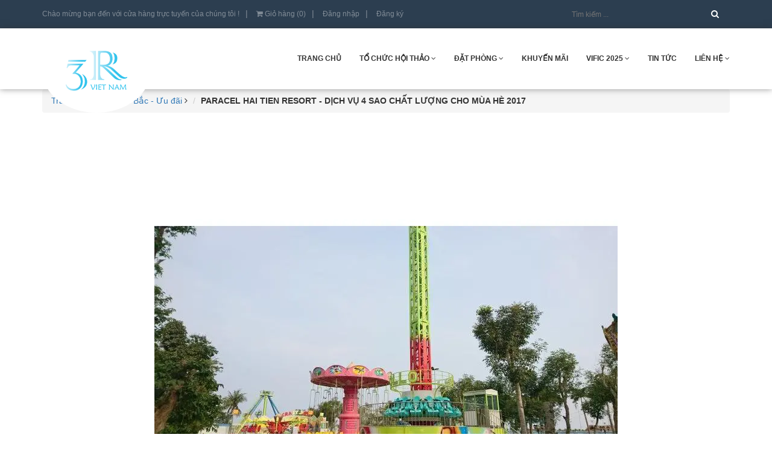

--- FILE ---
content_type: text/html; charset=utf-8
request_url: https://3rvietnam.com.vn/paracel-hai-tien-resort-dich-vu-4-sao-chat-luong-cho-mua-he-2017
body_size: 19776
content:
<!DOCTYPE html>
<html lang="vi" itemscope itemtype="http://schema.org/WebPage">
	<head>
		<meta http-equiv="content-type" content="text/html;charset=utf-8" />
		<meta name="viewport" content="width=device-width, initial-scale=1, maximum-scale=1">
		<title>
			PARACEL HAI TIEN RESORT - DỊCH VỤ 4 SAO CHẤT LƯỢNG CHO MÙA HÈ 2017
			
			
			 3rvietnam			
		</title>		
		<!-- ================= Page description ================== -->
		
		<meta name="description" content="Tọa lạc bên bờ biển trong xanh, mang dáng vẻ của vùng đất mới với thiên nhiên hoang sơ, quyến rũ, Paracel Resort Hải Tiến được đầu tư chuẩn 4 sao sẽ là điểm đến lý tưởng để quý khách nghỉ ngơi, thư giãn. Với 279 phòng nghỉ được xây dựng theo phong cách kiến trúc tân cổ điển tinh xảo, độc đáo, kết hợp với hệ thống khu v"/>
		
		<!-- ================= Meta ================== -->
		
		<meta name="keywords" content="PARACEL HAI TIEN RESORT - DỊCH VỤ 4 SAO CHẤT LƯỢNG CHO MÙA HÈ 2017, Miền Bắc - Ưu đãi, Chương trình khuyến mãi, 3rvietnam, 3rvietnam.com.vn"/>
		
		<link rel="canonical" href="https://3rvietnam.com.vn/paracel-hai-tien-resort-dich-vu-4-sao-chat-luong-cho-mua-he-2017"/>
		<meta name='revisit-after' content='1 days' />
		<meta name="robots" content="noodp,index,follow" />
		<!-- ================= Favicon ================== -->
		
		<link rel="icon" href="//bizweb.dktcdn.net/100/288/381/themes/1048556/assets/favicon.png?1761620641325" type="image/x-icon" />
		

		<link rel="preload" as='style' type="text/css" href="//bizweb.dktcdn.net/100/288/381/themes/1048556/assets/base.scss.css?1761620641325">
		<link rel="preload" as='style' type="text/css" href="//bizweb.dktcdn.net/100/288/381/themes/1048556/assets/style.scss.css?1761620641325">
		<link rel="preload" as='style' type="text/css" href="//bizweb.dktcdn.net/100/288/381/themes/1048556/assets/update.scss.css?1761620641325">
		<link rel="preload" as='style' type="text/css" href="//bizweb.dktcdn.net/100/288/381/themes/1048556/assets/module.scss.css?1761620641325">
		<link rel="preload" as='style' type="text/css" href="//bizweb.dktcdn.net/100/288/381/themes/1048556/assets/responsive.scss.css?1761620641325">
		<link rel="preload" as='style' type="text/css" href="//bizweb.dktcdn.net/100/288/381/themes/1048556/assets/travel.scss.css?1761620641325">
		<link rel="preload" as='style' type="text/css" href="//bizweb.dktcdn.net/100/288/381/themes/1048556/assets/owl.carousel.min.css?1761620641325">
		<link rel="preload" as="style" type="text/css" href="//bizweb.dktcdn.net/100/288/381/themes/1048556/assets/swiper.min.css?1761620641325">
		<link rel="preload" as='style' type="text/css" href="//bizweb.dktcdn.net/100/288/381/themes/1048556/assets/header.scss.css?1761620641325">
		<link rel="preload" as="style" href="//bizweb.dktcdn.net/100/288/381/themes/1048556/assets/bootstrap.css?1761620641325"  type="text/css">
		<link href="//bizweb.dktcdn.net/100/288/381/themes/1048556/assets/swiper.min.css?1761620641325" rel="stylesheet" type="text/css" media="all" />



		<!-- Facebook Open Graph meta tags -->
		

	<meta property="og:type" content="product">
	<meta property="og:title" content="PARACEL HAI TIEN RESORT - DỊCH VỤ 4 SAO CHẤT LƯỢNG CHO MÙA HÈ 2017">
	
		<meta property="og:image" content="http://bizweb.dktcdn.net/thumb/grande/100/288/381/products/43451481-jpeg.jpg?v=1515376795130">
		<meta property="og:image:secure_url" content="https://bizweb.dktcdn.net/thumb/grande/100/288/381/products/43451481-jpeg.jpg?v=1515376795130">
	
		<meta property="og:image" content="http://bizweb.dktcdn.net/thumb/grande/100/288/381/products/44216237-jpeg.jpg?v=1515376796790">
		<meta property="og:image:secure_url" content="https://bizweb.dktcdn.net/thumb/grande/100/288/381/products/44216237-jpeg.jpg?v=1515376796790">
	
		<meta property="og:image" content="http://bizweb.dktcdn.net/thumb/grande/100/288/381/products/44296075-jpeg.jpg?v=1515376798237">
		<meta property="og:image:secure_url" content="https://bizweb.dktcdn.net/thumb/grande/100/288/381/products/44296075-jpeg.jpg?v=1515376798237">
	
	<meta property="og:price:amount" content="1.000.000">
	<meta property="og:price:currency" content="VND">

<meta property="og:description" content="Tọa lạc bên bờ biển trong xanh, mang dáng vẻ của vùng đất mới với thiên nhiên hoang sơ, quyến rũ, Paracel Resort Hải Tiến được đầu tư chuẩn 4 sao sẽ là điểm đến lý tưởng để quý khách nghỉ ngơi, thư giãn. Với 279 phòng nghỉ được xây dựng theo phong cách kiến trúc tân cổ điển tinh xảo, độc đáo, kết hợp với hệ thống khu v">
<meta property="og:url" content="https://3rvietnam.com.vn/paracel-hai-tien-resort-dich-vu-4-sao-chat-luong-cho-mua-he-2017">
<meta property="og:site_name" content="3rvietnam">		
		
<script type="application/ld+json">
        {
        "@context": "http://schema.org",
        "@type": "BreadcrumbList",
        "itemListElement": 
        [
            {
                "@type": "ListItem",
                "position": 1,
                "item": 
                {
                  "@id": "https://3rvietnam.com.vn",
                  "name": "Trang chủ"
                }
            },
      
            {
                "@type": "ListItem",
                "position": 2,
                "item": 
                {
                  "@id": "https://3rvietnam.com.vn/paracel-hai-tien-resort-dich-vu-4-sao-chat-luong-cho-mua-he-2017",
                  "name": "PARACEL HAI TIEN RESORT - DỊCH VỤ 4 SAO CHẤT LƯỢNG CHO MÙA HÈ 2017"
                }
            }
      
        
      
      
      
      
    
        ]
        }
</script>

		<!-- Plugin CSS -->			

		
		<link href="//bizweb.dktcdn.net/100/288/381/themes/1048556/assets/owl.carousel.min.css?1761620641325" rel="stylesheet" type="text/css" media="all" />
		

		
		<link href="//bizweb.dktcdn.net/100/288/381/themes/1048556/assets/header.scss.css?1761620641325" rel="stylesheet" type="text/css" media="all" />
		<link href="//bizweb.dktcdn.net/100/288/381/themes/1048556/assets/bootstrap.css?1761620641325" rel="stylesheet" type="text/css" media="all" />
		<!-- Build Main CSS -->								
		<link href="//bizweb.dktcdn.net/100/288/381/themes/1048556/assets/base.scss.css?1761620641325" rel="stylesheet" type="text/css" media="all" />	
		<link href="//bizweb.dktcdn.net/100/288/381/themes/1048556/assets/travel.scss.css?1761620641325" rel="stylesheet" type="text/css" media="all" />	
		<link href="//bizweb.dktcdn.net/100/288/381/themes/1048556/assets/style.scss.css?1761620641325" rel="stylesheet" type="text/css" media="all" />		
		<link href="//bizweb.dktcdn.net/100/288/381/themes/1048556/assets/update.scss.css?1761620641325" rel="stylesheet" type="text/css" media="all" />		
		<link href="//bizweb.dktcdn.net/100/288/381/themes/1048556/assets/module.scss.css?1761620641325" rel="stylesheet" type="text/css" media="all" />
		<link href="//bizweb.dktcdn.net/100/288/381/themes/1048556/assets/responsive.scss.css?1761620641325" rel="stylesheet" type="text/css" media="all" />
		
		
		
		<!-- Header JS -->	
		<!-- Bizweb javascript customer -->
		
		

		<!-- Bizweb conter for header -->
		<script>
	var Bizweb = Bizweb || {};
	Bizweb.store = '3rvietnam.mysapo.net';
	Bizweb.id = 288381;
	Bizweb.theme = {"id":1048556,"name":"Travel","role":"main"};
	Bizweb.template = 'product';
	if(!Bizweb.fbEventId)  Bizweb.fbEventId = 'xxxxxxxx-xxxx-4xxx-yxxx-xxxxxxxxxxxx'.replace(/[xy]/g, function (c) {
	var r = Math.random() * 16 | 0, v = c == 'x' ? r : (r & 0x3 | 0x8);
				return v.toString(16);
			});		
</script>
<script>
	(function () {
		function asyncLoad() {
			var urls = ["//bwstatistics.sapoapps.vn/genscript/script.js?store=3rvietnam.mysapo.net","https://popup.sapoapps.vn/api/genscript/script?store=3rvietnam.mysapo.net"];
			for (var i = 0; i < urls.length; i++) {
				var s = document.createElement('script');
				s.type = 'text/javascript';
				s.async = true;
				s.src = urls[i];
				var x = document.getElementsByTagName('script')[0];
				x.parentNode.insertBefore(s, x);
			}
		};
		window.attachEvent ? window.attachEvent('onload', asyncLoad) : window.addEventListener('load', asyncLoad, false);
	})();
</script>


<script>
	window.BizwebAnalytics = window.BizwebAnalytics || {};
	window.BizwebAnalytics.meta = window.BizwebAnalytics.meta || {};
	window.BizwebAnalytics.meta.currency = 'VND';
	window.BizwebAnalytics.tracking_url = '/s';

	var meta = {};
	
	meta.product = {"id": 9588591, "vendor": "", "name": "PARACEL HAI TIEN RESORT - DỊCH VỤ 4 SAO CHẤT LƯỢNG CHO MÙA HÈ 2017",
	"type": "", "price": 1000000 };
	
	
	for (var attr in meta) {
	window.BizwebAnalytics.meta[attr] = meta[attr];
	}
</script>

	
		<script src="/dist/js/stats.min.js?v=96f2ff2"></script>
	












		<link rel="preload" as="script" href="//bizweb.dktcdn.net/100/288/381/themes/1048556/assets/swiper.min.js?1761620641325" />
		<script src="//bizweb.dktcdn.net/100/288/381/themes/1048556/assets/swiper.min.js?1761620641325" type="text/javascript"></script>
		<link rel="preload" as="script" href="//bizweb.dktcdn.net/100/288/381/themes/1048556/assets/plugin_main.js?1761620641325" />
		<script src="//bizweb.dktcdn.net/100/288/381/themes/1048556/assets/plugin_main.js?1761620641325" type="text/javascript"></script>
		<script>
			$(document).ready(function ($) {
				awe_lazyloadImage();
			});
			function awe_lazyloadImage() {
				var ll = new LazyLoad({
					elements_selector: ".lazyload",
					load_delay: 100,
					threshold: 0
				});
			} window.awe_lazyloadImage=awe_lazyloadImage;
		</script>

	</head>
	<body>		
		<!-- Main content -->
		<header class="header">	
	<div class="topbar">
		<div class="container">
			<div class="row">
				<div class="col-lg-9 col-md-9 col-sm-12 col-xs-12">
					<ul class="list-inline">
						<li class="hidden-sm hidden-xs">
							<span>Chào mừng bạn đến với cửa hàng trực tuyến của chúng tôi !</span>
						</li>
						<li>
							<a href="/cart">
								<i class="fa fa-shopping-cart"></i> Giỏ hàng (<span class="cartCount count_item_pr" id="cart-total"></span>)
							</a>
						</li>
						
						<li>
							<a href="/account/login" class="login_btn">Đăng nhập</a>
						</li>
						<li>
							<a href="/account/register" class="register_btn">Đăng ký</a>
						</li>
							
					</ul>
				</div>
				<div class="col-lg-3 col-md-3 col-sm-12 col-xs-12">
					<div class="search f-right">
						<div class="header_search search_form">
	<form class="input-group search-bar search_form" action="/search" method="get" role="search">		
		<input type="search" name="query" value="" placeholder="Tìm kiếm ... " class="input-group-field st-default-search-input search-text" autocomplete="off">
		<span class="input-group-btn">
			<button class="btn icon-fallback-text">
				<i class="fa fa-search"></i>
			</button>
		</span>
	</form>
</div> 
					</div>
				</div>
			</div>
		</div>
	</div>

	<div class="header_bar">
		<div class="container">
			<div class="menu-bar hidden-md hidden-lg">
				
				<i class=" fa fa-bars fa-lg"></i>
			</div>
			<div class="header-main">
				<div class="row">
					<div class="col-lg-3 col-md-3 col-sm-12 col-xs-12">
						<div class="logo">
							
							<a href="/" class="logo-wrapper dp-flex">					
								<img src="//bizweb.dktcdn.net/100/288/381/themes/1048556/assets/logo-header.png?1761620641325" alt="logo 3rvietnam">					
							</a>
													
						</div>
					</div>
					<div class="col-lg-9 col-md-9 col-sm-12 col-xs-12">
						<nav>
	<ul id="nav" class="nav f-right">
		
		
		<li class="nav-item "><a class="nav-link" href="/">Trang chủ</a></li>
		
		
		
		<li class="nav-item ">
			<a href="/to-chuc-hoi-thao" class="nav-link">
				<span>Tổ chức hội thảo</span>
				<i class="fa fa-angle-down" data-toggle="dropdown"></i>
			</a>
			<ul class="dropdown-menu">
				
				<li class="dropdown-submenu nav-item-lv2">
					<a class="nav-link" href="/mien-bac-to-chuc-hoi-thao">
						<span>Miền Bắc</span>
						
					</a>
					
				</li>
				
				<li class="dropdown-submenu nav-item-lv2">
					<a class="nav-link" href="/mien-trung-to-chuc-hoi-thao">
						<span>Miền Trung</span>
						
					</a>
					
				</li>
				
				<li class="dropdown-submenu nav-item-lv2">
					<a class="nav-link" href="/mien-nam-to-chuc-hoi-thao">
						<span>Miền Nam</span>
						
					</a>
					
				</li>
				
				<li class="dropdown-submenu nav-item-lv2">
					<a class="nav-link" href="/nuoc-ngoai">
						<span>Nước Ngoài</span>
						
					</a>
					
				</li>
				
				<li class="dropdown-submenu nav-item-lv2">
					<a class="nav-link" href="/tin-tuc-hoi-thao">
						<span>Tin tức hội thảo</span>
						
					</a>
					
				</li>
				
			</ul>
		</li>
		
		
		
		<li class="nav-item ">
			<a href="/san-pham-khuyen-mai" class="nav-link">
				<span>Đặt phòng</span>
				<i class="fa fa-angle-down" data-toggle="dropdown"></i>
			</a>
			<ul class="dropdown-menu">
				
				<li class="dropdown-submenu nav-item-lv2">
					<a class="nav-link" href="/mien-bac-dat-phong">
						<span>Đặt phòng khách sạn tại Miền Bắc</span>
						
					</a>
					
				</li>
				
				<li class="dropdown-submenu nav-item-lv2">
					<a class="nav-link" href="/mien-trung-dat-phong">
						<span>Đặt phòng khách sạn tại Miền Trung</span>
						
					</a>
					
				</li>
				
				<li class="dropdown-submenu nav-item-lv2">
					<a class="nav-link" href="/mien-nam-dat-phong">
						<span>Đặt phòng khách sạn tại Miền Nam</span>
						
					</a>
					
				</li>
				
			</ul>
		</li>
		
		
		
		<li class="nav-item "><a class="nav-link" href="/dat-phong">Khuyến mãi</a></li>
		
		
		
		<li class="nav-item ">
			<a href="/khach-san-da-nang" class="nav-link">
				<span>VIFIC 2025</span>
				<i class="fa fa-angle-down" data-toggle="dropdown"></i>
			</a>
			<ul class="dropdown-menu">
				
				<li class="dropdown-submenu nav-item-lv2">
					<a class="nav-link" href="/thue-xe-3">
						<span>Thuê xe</span>
						
					</a>
					
				</li>
				
				<li class="dropdown-submenu nav-item-lv2">
					<a class="nav-link" href="/visa">
						<span>Visa</span>
						
					</a>
					
				</li>
				
				<li class="dropdown-submenu nav-item-lv2">
					<a class="nav-link" href="/tour-noi-dia">
						<span>Tour trong ngày</span>
						
					</a>
					
				</li>
				
				<li class="dropdown-submenu nav-item-lv2">
					<a class="nav-link" href="/khach-san-da-nang">
						<span>Khách sạn Đà Nẵng</span>
						
					</a>
					
				</li>
				
			</ul>
		</li>
		
		
		
		<li class="nav-item "><a class="nav-link" href="/tin-tuc-1">Tin Tức</a></li>
		
		
		
		<li class="nav-item ">
			<a href="/lien-he-1" class="nav-link">
				<span>Liên hệ</span>
				<i class="fa fa-angle-down" data-toggle="dropdown"></i>
			</a>
			<ul class="dropdown-menu">
				
				<li class="dropdown-submenu nav-item-lv2">
					<a class="nav-link" href="/lien-he-1">
						<span>Liên hệ</span>
						
						<i class="fa fa-angle-down"></i>
						
					</a>
					
					<ul class="dropdown-menu">
												
						<li class="nav-item-lv3">
							<a class="nav-link" href="/lien-he-1">
								<span>Liên hệ</span>
							</a>
						</li>						
												
						<li class="nav-item-lv3">
							<a class="nav-link" href="/gioi-thieu">
								<span>3R Việt Nam Factsheet</span>
							</a>
						</li>						
												
						<li class="nav-item-lv3">
							<a class="nav-link" href="/gioi-thieu-1">
								<span>3R Việt Nam Profile</span>
							</a>
						</li>						
						
					</ul>
					
				</li>
				
				<li class="dropdown-submenu nav-item-lv2">
					<a class="nav-link" href="/gioi-thieu">
						<span>3R Việt Nam Factsheet</span>
						
					</a>
					
				</li>
				
				<li class="dropdown-submenu nav-item-lv2">
					<a class="nav-link" href="/gioi-thieu-1">
						<span>3R Việt Nam Profile</span>
						
					</a>
					
				</li>
				
			</ul>
		</li>
		
		
	</ul>	
</nav>
					</div>
				</div>
			</div>
		</div>
	</div>
</header>

		<section class="product-template">

	<section class="bread-crumb">
	<span class="crumb-border"></span>
	<div class="container">
		<div class="row">
			<div class="col-xs-12 a-left">
				<ul class="breadcrumb">					
					<li class="home">
						<a  href="/" ><span >Trang chủ</span></a>						
						<span><i class="fa fa-angle-right"></i></span>
					</li>
					
					
					<li>
						<a class="changeurl"  href="/mien-bac"><span >Miền Bắc - Ưu đãi</span></a>						
						<span><i class="fa fa-angle-right"></i></span>
					</li>
					
					<li><strong><span>PARACEL HAI TIEN RESORT - DỊCH VỤ 4 SAO CHẤT LƯỢNG CHO MÙA HÈ 2017</span></strong></li>
					
				</ul>
			</div>
		</div>
	</div>
</section>

	
	<div class="product-image-slider">
		<div class="container">
			<div class="row">
				<div class="col-xs-12 col-sm-12 col-md-12 col-lg-12">
					<div class="owl-carousel" data-lg-items="1" data-md-items="1" data-sm-items="1" data-xs-items="1" data-xxs-items="1" data-auto-play="1" data-dot="true" data-margin="0">
						
						
						<div class="item">
							<img src="https://bizweb.dktcdn.net/100/288/381/products/43451481-jpeg.jpg?v=1515376795130" alt="PARACEL HAI TIEN RESORT - DỊCH VỤ 4 SAO CHẤT LƯỢNG CHO MÙA HÈ 2017" class="img-responsive">
						</div>
						
						<div class="item">
							<img src="https://bizweb.dktcdn.net/100/288/381/products/44216237-jpeg.jpg?v=1515376796790" alt="PARACEL HAI TIEN RESORT - DỊCH VỤ 4 SAO CHẤT LƯỢNG CHO MÙA HÈ 2017" class="img-responsive">
						</div>
						
						<div class="item">
							<img src="https://bizweb.dktcdn.net/100/288/381/products/44296075-jpeg.jpg?v=1515376798237" alt="PARACEL HAI TIEN RESORT - DỊCH VỤ 4 SAO CHẤT LƯỢNG CHO MÙA HÈ 2017" class="img-responsive">
						</div>
						
						<div class="item">
							<img src="https://bizweb.dktcdn.net/100/288/381/products/44342196-jpeg.jpg?v=1515376799527" alt="PARACEL HAI TIEN RESORT - DỊCH VỤ 4 SAO CHẤT LƯỢNG CHO MÙA HÈ 2017" class="img-responsive">
						</div>
						
						<div class="item">
							<img src="https://bizweb.dktcdn.net/100/288/381/products/44399602-jpeg.jpg?v=1515376800597" alt="PARACEL HAI TIEN RESORT - DỊCH VỤ 4 SAO CHẤT LƯỢNG CHO MÙA HÈ 2017" class="img-responsive">
						</div>
						
						<div class="item">
							<img src="https://bizweb.dktcdn.net/100/288/381/products/44469423-jpeg.jpg?v=1515376801737" alt="PARACEL HAI TIEN RESORT - DỊCH VỤ 4 SAO CHẤT LƯỢNG CHO MÙA HÈ 2017" class="img-responsive">
						</div>
						
						<div class="item">
							<img src="https://bizweb.dktcdn.net/100/288/381/products/44551714-jpeg.jpg?v=1515376802813" alt="PARACEL HAI TIEN RESORT - DỊCH VỤ 4 SAO CHẤT LƯỢNG CHO MÙA HÈ 2017" class="img-responsive">
						</div>
						
						
					</div>
				</div>
			</div>
		</div>
	</div>
	

	
	
	
	
	

	<div class="product-content product" itemscope itemtype="http://schema.org/product">
		<meta itemprop="category" content="Miền Bắc - Ưu đãi">
		<meta itemprop="url" content="//3rvietnam.com.vn/paracel-hai-tien-resort-dich-vu-4-sao-chat-luong-cho-mua-he-2017">
		<meta itemprop="name" content="PARACEL HAI TIEN RESORT - DỊCH VỤ 4 SAO CHẤT LƯỢNG CHO MÙA HÈ 2017">
		<meta itemprop="image" content="http://bizweb.dktcdn.net/thumb/grande/100/288/381/products/43451481-jpeg.jpg?v=1515376795130">
		<meta itemprop="description" content="Paracel Hải Tiến Resort là một khu du lịch sinh thái biển mới, hấp dẫn, chỉ với 2.5 giờ chạy xe Hà Nội.Paracel Hải Tiến resort được thiết kế theo tiêu chuẩn 4 sao, với chức năng nghỉ dưỡng sinh thái,">
		<div class="d-none" itemprop="brand" itemtype="https://schema.org/Brand" itemscope>
			<meta itemprop="name" content="" />
		</div>
		<meta itemprop="model" content="">
		<meta itemprop="sku" content="73">
		<div class="d-none hidden" itemprop="offers" itemscope itemtype="http://schema.org/Offer">
			<div class="inventory_quantity hidden" itemscope itemtype="http://schema.org/ItemAvailability">
				<span class="a-stock" itemprop="supersededBy">
					Còn hàng
				</span>
			</div>
			<link itemprop="availability" href="http://schema.org/InStock">
			<meta itemprop="priceCurrency" content="VND">
			<meta itemprop="price" content="1000000">
			<meta itemprop="url" content="https://3rvietnam.com.vn/paracel-hai-tien-resort-dich-vu-4-sao-chat-luong-cho-mua-he-2017">
			<span itemprop="UnitPriceSpecification" itemscope itemtype="https://schema.org/Downpayment">
				<meta itemprop="priceType" content="1000000">
			</span>
			<span itemprop="UnitPriceSpecification" itemscope itemtype="https://schema.org/Downpayment">
				<meta itemprop="priceSpecification" content="1900000">
			</span>
			<meta itemprop="priceValidUntil" content="2099-01-01">
		</div>
		<div class="d-none hidden" id="https://3rvietnam.com.vn" itemprop="seller" itemtype="http://schema.org/Organization" itemscope>
			<meta itemprop="name" content="3rvietnam" />
			<meta itemprop="url" content="https://3rvietnam.com.vn" />
			<meta itemprop="logo" content="http://bizweb.dktcdn.net/100/288/381/themes/1048556/assets/logo.png?1761620641325" />
		</div>
		<div class="container">
			<div class="row">
				<div class="col-lg-12 col-md-12 col-sm-12 col-xs-12 details-pro">
					<!-- product-name -->
					<h1 itemprop="name" class="product-name">PARACEL HAI TIEN RESORT - DỊCH VỤ 4 SAO CHẤT LƯỢNG CHO MÙA HÈ 2017</h1>
					<!-- end name -->

					<div class="form-product">
						<form enctype="multipart/form-data" id="add-to-cart-form" action="/cart/add" method="post" class="form-inline">
							<div class="row">
								<div class="col-lg-9 col-md-9 col-sm-7 col-xs-12 prd-left">
									<div class="box-variant clearfix">
										
										
										<input type="hidden" name="variantId" value="15290347" />
										
									</div>

									<div class="form-group product_quantity">
										<label class="form-control-label">Số lượng</label>
										<div class="btn_quantity">
											<button onclick="var result = document.getElementById('qty'); var qty = result.value; if( !isNaN( qty ) &amp;&amp; qty > 1 ) result.value--;return false;" class="reduced btn btn-ipnb" type="button">-</button>
											<input type="text" class="form-control text-xs-center qty" title="Số lượng" value="1" maxlength="3" id="qty" name="quantity" onkeyup="valid(this,'numbers')" onblur="valid(this,'numbers')">
											<button onclick="var result = document.getElementById('qty'); var qty = result.value; if( !isNaN( qty )) result.value++;return false;" class="increase btn btn-ipnb" type="button">+</button>
										</div>
									</div>

									<!-- product-summary -->
									
									<div class="product-summary product_description" itemprop="description">
										<div class="rte description text5line">
											
											Paracel Hải Tiến Resort là một khu du lịch sinh thái biển mới, hấp dẫn, chỉ với 2.5 giờ chạy xe Hà Nội.Paracel Hải Tiến resort được thiết kế theo tiêu chuẩn 4 sao, với chức năng nghỉ dưỡng sinh thái,
											
										</div>
									</div>
									
									<!-- end summary -->
								</div>

								<div class="col-lg-3 col-md-3 col-sm-5 col-xs-12">
									











<div class="price-box price-loop-style" itemscope itemtype="http://schema.org/Offer">
	
		
			
				<span class="special-price">
					<span class="price" itemprop="price">1.000.000₫</span>
					<meta itemprop="priceCurrency" content="VND">
				</span>
				<span class="old-price">
					<span class="price" itemprop="price">
						
							1.900.000₫
						
					</span>
					<meta itemprop="priceCurrency" content="VND">
				</span>
			
		
	
</div>
								</div>

								<div class="col-lg-3 col-md-3 col-sm-5 col-xs-12">
									<!-- BUTTON ACTIONS -->
									<input class="hidden" type="hidden" name="variantId" value="15290347" />
									<div class="button_actions">
										
										
										
										<button type="submit" class="btn btn-cart add_to_cart btn_buy btn-style btn-style-hover btn-transition" title="Thêm vào giỏ hàng">
											<span>Đặt ngay</span>
										</button>
										
										
										
									</div>
									<!-- END BUTTON ACTIONS -->
								</div>
							</div>
						</form>

						

						
						<div class="social-sharing">
							
  
  



<div class="social-media" data-permalink="https://3rvietnam.com.vn/paracel-hai-tien-resort-dich-vu-4-sao-chat-luong-cho-mua-he-2017">
	<label>Chia sẻ: </label>
	
	<a target="_blank" href="//www.facebook.com/sharer.php?u=https://3rvietnam.com.vn/paracel-hai-tien-resort-dich-vu-4-sao-chat-luong-cho-mua-he-2017" class="share-facebook btn-transition btn-border-hover" title="Chia sẻ lên Facebook">
		<i class="fa fa-facebook-official"></i>
	</a>
	

	
	<a target="_blank" href="//twitter.com/share?text=PARACEL HAI TIEN RESORT - DỊCH VỤ 4 SAO CHẤT LƯỢNG CHO MÙA HÈ 2017&amp;url=https://3rvietnam.com.vn/paracel-hai-tien-resort-dich-vu-4-sao-chat-luong-cho-mua-he-2017" class="share-twitter btn-transition btn-border-hover" title="Chia sẻ lên Twitter">
		<i class="fa fa-twitter"></i>
	</a>
	

	

	

	
	<a target="_blank" href="//plus.google.com/share?url=https://3rvietnam.com.vn/paracel-hai-tien-resort-dich-vu-4-sao-chat-luong-cho-mua-he-2017" class="share-google btn-transition btn-border-hover" title="+1">
		<i class="fa fa-google-plus"></i>
	</a>
	
</div>
						</div>
						
					</div>
				</div>

				<div class="col-lg-12 col-md-12 col-sm-12 col-xs-12 product-tabs e-tabs not-dqtab">
					<!-- Nav tabs -->
					<ul class="tabs tabs-title nav-tabs clearfix">	
						
						<li class="tab-link" data-tab="tab-1">
							<h3>Chương trình Tour</h3>
						</li>																	
						
						
						<li class="tab-link" data-tab="tab-2">
							<h3>Chính sách</h3>
						</li>																	
						
						
						<li class="tab-link" data-tab="tab-3">
							<h3>Điều khoản</h3>
						</li>																	
						
					</ul>	
					<div id="tab-1" class="tab-content content_extab">
						<div class="rte">
							
							<p>Tọa lạc bên bờ biển trong xanh, mang dáng vẻ của vùng đất mới với thiên nhiên hoang sơ, quyến rũ, Paracel Resort Hải Tiến được đầu tư chuẩn 4 sao sẽ là điểm đến lý tưởng để quý khách nghỉ ngơi, thư giãn.</p>

<p>Với 279 phòng nghỉ được xây dựng theo phong cách kiến trúc tân cổ điển tinh xảo, độc đáo, kết hợp với hệ thống khu vui chơi, giải trí hiện đại, mới mẻ: Game center; khu vui chơi cảm giác mạnh; hồ bơi miễn phí, Cafe &amp; karaoke, Paracel Resort Hải Tiến sẽ khiến cho quý khách hài lòng ngay từ những giây đầu tiên khi đến thăm quan, nghỉ dưỡng tại nơi đây.</p>

<p><img alt="" src="//media.bizwebmedia.net/sites/153639/data/Upload/2017/5/1(7).jpg" style="width: 800px; height: 450px;" /></p>

<p>Ngoài ra, đến với Paracel Resort Hải Tiến quý khách sẽ ấn tưởng bởi phong cách phục vụ tận tình, chuyên nghiệp của đội ngũ nhân viên giàu kinh nghiệm, những đầu bếp lâu năm nổi tiếng với không gian ẩm thực phong phú, đa dạng chỉ có tại Paracel Resort Hải Tiến.</p>

<p><img alt="" src="//media.bizwebmedia.net/sites/153639/data/Upload/2017/5/6(3).jpg" style="width: 800px; height: 450px;" /></p>

<p><strong>Hệ thống phòng nghỉ tại Paracel Hải Tiến Resort</strong></p>

<p><strong>Phòng Sliver :</strong></p>

<p><strong>Giá phòng :&nbsp;</strong></p>

<p>- Mùa cao điểm :</p>

<p>+ Ngày thường (Chủ nhật - Thứ 5) : 1.650.000 VNĐ/phòng/đêm</p>

<p>+ Cuối tuần (Thứ 6 và Thứ 7) : 1.950.000 VNĐ/phòng/đêm</p>

<p>+ Ngày lễ (02/09/2017) : 2.350.000 VNĐ/phòng/đêm</p>

<p>- Mùa thấp điểm (Từ tháng 9/2017) : 1.000.000 VNĐ/phòng/đêm</p>

<p><img alt="" src="//media.bizwebmedia.net/sites/153639/data/Upload/2017/5/2(5).jpg" style="width: 800px; height: 450px;" /></p>

<p>Sàn nhà được lót gạch cao cấp, sáng bóng, thanh lịch</p>

<p>Không gian phòng được thiết kế rộng rãi, thoáng mát với đầy đủ các tiện nghị hiện đại phục vụ du khách.</p>

<p>&nbsp;Phòng bố trí 2 giường ngủ lớn (1m2 x 2m), bàn trang điểm bằng gỗ sang trọng phục vụ du khách.</p>

<p>Phòng tắm: Phòng tắm đứng bằng kính, rộng rãi</p>

<p>Tầm nhìn: Hướng xéo biển; công viên; thảm thực vật; hồ bơi.</p>

<p>Diện tích phòng: 35m2</p>

<p>Tiện nghi trong phòng :&nbsp;Tivi ,Điện thoại ,Cửa sổ ,Internet wifi tại sảnh ,Điều hòa nhiệt độ ,Truyền hình cáp - vệ tinh ,Bình đun nước nóng ,Phòng tắm đứng ,Dép đi trong phòng ,Dụng cụ pha trà / café ,Internet wifi trong phòng ,Máy sấy tóc ,Vòi sen ,Tủ lạnh</p>

<p><strong>Phòng Sapphire</strong></p>

<p><strong>Giá phòng :&nbsp;</strong></p>

<p>- Mùa cao điểm :</p>

<p>+ Ngày thường (Chủ nhật - Thứ 5) : 1.950.000 VNĐ/phòng/đêm</p>

<p>+ Cuối tuần (Thứ 6 và Thứ 7) : 2.250.000 VNĐ/phòng/đêm</p>

<p>+ Ngày lễ (02/09/2017) : 2.650.000 VNĐ/phòng/đêm</p>

<p>- Mùa thấp điểm (Từ tháng 9/2017) : 1.200.000 VNĐ/phòng/đêm</p>

<p><img alt="" src="//media.bizwebmedia.net/sites/153639/data/Upload/2017/5/3(3).jpg" style="width: 800px; height: 450px;" /></p>

<p>Sàn nhà được lót gạch cao cấp, sáng bóng, thanh lịch</p>

<p>Không gian phòng được thiết kế rộng rãi, thoáng mát với đầy đủ các tiện nghị hiện đại phục vụ du khách.</p>

<p>Phòng bố trí 1 giường ngủ lớn (1m8x2m), 1 giường ngủ nhỏ (1m2x2m) và bàn trang điểm bằng gỗ sang trọng phục vụ du khách</p>

<p>Phòng tắm: Phòng tắm đứng bằng kính, rộng rãi</p>

<p>Tầm nhìn: Hướng nhìn biển toàn diện</p>

<p>Diện tích phòng: 35m2</p>

<p>Tiện nghi trong phòng :&nbsp;Tivi ,Điện thoại ,Cửa sổ ,Internet wifi tại sảnh ,Điều hòa nhiệt độ ,Truyền hình cáp - vệ tinh ,Bình đun nước nóng ,Phòng tắm đứng ,Dép đi trong phòng ,Dụng cụ pha trà / café ,Internet wifi trong phòng ,Máy sấy tóc ,Vòi sen ,Tủ lạnh</p>

<p><strong>Phòng Grand Sapphire</strong></p>

<p><strong>Giá phòng :&nbsp;</strong></p>

<p>- Mùa cao điểm :</p>

<p>+ Ngày thường (Chủ nhật - Thứ 5) : 2.250.000 VNĐ/phòng/đêm</p>

<p>+ Cuối tuần (Thứ 6 và Thứ 7) : 2.650.000 VNĐ/phòng/đêm</p>

<p>+ Ngày lễ (02/09/2017) : 3.200.000 VNĐ/phòng/đêm</p>

<p>- Mùa thấp điểm (Từ tháng 9/2017) : 1.300.000 VNĐ/phòng/đêm</p>

<p><img alt="" src="//media.bizwebmedia.net/sites/153639/data/Upload/2017/5/4(5).jpg" style="width: 800px; height: 450px;" /></p>

<p>Sàn nhà được lót gạch cao cấp, sáng bóng, thanh lịch</p>

<p>Không gian phòng được thiết kế rộng rãi, thoáng mát với đầy đủ các tiện nghị hiện đại phục vụ du khách.</p>

<p>Phòng bố trí 1 giường ngủ lớn (1m8x2m) và bàn trang điểm bằng gỗ sang trọng phục vụ du khách.</p>

<p>Phòng tắm: Phòng tắm đứng bằng kính, rộng rãi</p>

<p>Tầm nhìn: Hướng công viên; Thảm thực vật</p>

<p>Diện tích phòng: 42m2</p>

<p>Tiện nghi trong phòng :&nbsp;Tivi ,Điện thoại ,Cửa sổ ,Internet wifi tại sảnh ,Điều hòa nhiệt độ ,Truyền hình cáp - vệ tinh ,Bình đun nước nóng ,Phòng tắm đứng ,Dép đi trong phòng ,Dụng cụ pha trà / café ,Internet wifi trong phòng ,Máy sấy tóc ,Vòi sen ,Tủ lạnh</p>

<p><strong>Phòng Premier Platinum&nbsp;</strong></p>

<p><strong>Giá phòng :&nbsp;</strong></p>

<p>- Mùa cao điểm :</p>

<p>+ Ngày thường (Chủ nhật - Thứ 5) : 2.650.000 VNĐ/phòng/đêm</p>

<p>+ Cuối tuần (Thứ 6 và Thứ 7) : 3.150.000 VNĐ/phòng/đêm</p>

<p>+ Ngày lễ (02/09/2017) : 3.700.000 VNĐ/phòng/đêm</p>

<p>- Mùa thấp điểm (Từ tháng 9/2017) : 1.500.000 VNĐ/phòng/đêm</p>

<p><img alt="" src="//media.bizwebmedia.net/sites/153639/data/Upload/2017/5/4(6).jpg" style="width: 800px; height: 450px;" /></p>

<p>Sàn nhà được lót gạch cao cấp, sáng bóng, thanh lịch</p>

<p>Không gian phòng được thiết kế rộng rãi, thoáng mát với đầy đủ các tiện nghị hiện đại phục vụ du khách.</p>

<p>Phòng bố trí 1 giường ngủ lớn (1m8x2m) và phòng khách trang bị bộ ghế sofa sang trọng kèm theo bàn gỗ trang điểm đẳng cấp phục vụ du khách.</p>

<p>Phòng khách được trang bị ghế sofa để giúp du khách</p>

<p>Phòng tắm: Phòng tắm đứng bằng kính, rộng rãi</p>

<p>Tầm nhìn: Công viên thảm thực vật</p>

<p>Diện tích phòng: 42m2</p>

<p>Tiện nghi trong phòng :&nbsp;Tivi ,Điện thoại ,Cửa sổ ,Internet wifi tại sảnh ,Điều hòa nhiệt độ ,Truyền hình cáp - vệ tinh ,Bình đun nước nóng ,Phòng tắm đứng ,Dép đi trong phòng ,Dụng cụ pha trà / café ,Internet wifi trong phòng ,Máy sấy tóc ,Vòi sen ,Tủ lạnh</p>

<p><strong><em>Giá phòng trên bao gồm :</em></strong></p>

<p>- 5% phí dịch vụ &amp; 10% thuế VAT.</p>

<p>- Ăn sáng cho 02 người lớn tại Nhà hàng The Venice.</p>

<p>- Trà, cà phê và 02 chai nước miễn phí trong phòng hàng ngày</p>

<p>- Sử dụng Hồ bơi miễn phí</p>

<p>- Sử dụng Internet miễn phí trong Resort</p>

<p>&nbsp;</p>

<p><strong>Phụ phí thêm người : 300.000 VNĐ/khách/đêm đã bao gồm ăn sáng vào mùa cao điểm và 190.000 VNĐ vào mùa thấp điểm</strong></p>

<p><strong>Phí giường phụ : 500.000 VNĐ/giường/đêm đã bao gồm ăn sáng và 390.000 VNĐ vào mùa thấp điểm</strong></p>

<p>&nbsp;</p>

<div class="clear" style="padding: 0px; margin: 0px 0px 8px; overflow: hidden; width: 750px; font-family: Roboto-Regular, Roboto-Regular, Helvetica, sans-serif; color: rgb(59, 59, 59); background-color: rgb(255, 255, 255);">
<div class="clear" style="padding: 0px; margin: 0px 0px 8px; overflow: hidden; width: 750px; font-family: Roboto-Regular, Roboto-Regular, Helvetica, sans-serif; color: rgb(59, 59, 59); background-color: rgb(255, 255, 255);"><strong style="padding: 0px; margin: 0px;">Mọi chi tiết xin liên hệ :&nbsp;</strong></div>

<div class="clear" style="padding: 0px; margin: 0px 0px 8px; overflow: hidden; width: 750px; font-family: Roboto-Regular, Roboto-Regular, Helvetica, sans-serif; color: rgb(59, 59, 59); background-color: rgb(255, 255, 255);"><span style="padding: 0px; margin: 0px; font-size: 16px;"><strong style="padding: 0px; margin: 0px;"><span new="" style="padding: 0px; margin: 0px;" times=""><span style="padding: 0px; margin: 0px; color: rgb(0, 114, 188); line-height: 18px; text-transform: uppercase;">CÔNG TY TNHH THƯƠNG MẠI VÀ DỊCH VỤ 3R VIỆT NAM</span></span></strong></span></div>

<div class="clear" style="padding: 0px; margin: 0px 0px 8px; overflow: hidden; width: 750px; font-family: Roboto-Regular, Roboto-Regular, Helvetica, sans-serif; color: rgb(59, 59, 59); background-color: rgb(255, 255, 255);">
<div class="key" style="padding: 0px; margin: 0px 0px 8px; float: left; width: 100px;"><span style="padding: 0px; margin: 0px; font-size: 16px;"><strong style="padding: 0px; margin: 0px;">Địa chỉ</strong></span></div>

<div class="space" style="padding: 0px; margin: 0px 0px 8px; float: left; width: 10px;"><span style="padding: 0px; margin: 0px; font-size: 16px;"><strong style="padding: 0px; margin: 0px;">:</strong></span></div>

<div class="value" style="padding: 0px; margin: 0px 0px 8px; float: left; width: 386px;"><span style="padding: 0px; margin: 0px; font-size: 16px;"><strong style="padding: 0px; margin: 0px;">Phòng 214, CT2A, Khu đô thị Văn Quán, Hà Đông, Hà Nội</strong></span></div>

<div class="value" style="padding: 0px; margin: 0px 0px 8px; float: left; width: 386px;"><span style="padding: 0px; margin: 0px; font-size: 16px;"><strong style="padding: 0px; margin: 0px;">Hotline &nbsp; &nbsp; &nbsp; &nbsp; &nbsp; &nbsp;: 0943393133</strong></span></div>
</div>

<div class="clear" style="padding: 0px; margin: 0px 0px 8px; overflow: hidden; width: 750px; font-family: Roboto-Regular, Roboto-Regular, Helvetica, sans-serif; color: rgb(59, 59, 59); background-color: rgb(255, 255, 255);">
<div class="key" style="padding: 0px; margin: 0px 0px 8px; float: left; width: 100px;"><span style="padding: 0px; margin: 0px; font-size: 16px;"><strong style="padding: 0px; margin: 0px;">Điện thoại</strong></span></div>

<div class="space" style="padding: 0px; margin: 0px 0px 8px; float: left; width: 10px;"><span style="padding: 0px; margin: 0px; font-size: 16px;"><strong style="padding: 0px; margin: 0px;">:</strong></span></div>

<div class="value" style="padding: 0px; margin: 0px 0px 8px; float: left; width: 386px;"><span style="padding: 0px; margin: 0px; font-size: 16px;"><strong style="padding: 0px; margin: 0px;">+84-2433630174</strong></span></div>
</div>

<div class="clear" style="padding: 0px; margin: 0px 0px 8px; overflow: hidden; width: 750px; font-family: Roboto-Regular, Roboto-Regular, Helvetica, sans-serif; color: rgb(59, 59, 59); background-color: rgb(255, 255, 255);">
<div class="key" style="padding: 0px; margin: 0px 0px 8px; float: left; width: 100px;"><span style="padding: 0px; margin: 0px; font-size: 16px;"><strong style="padding: 0px; margin: 0px;">Fax</strong></span></div>

<div class="space" style="padding: 0px; margin: 0px 0px 8px; float: left; width: 10px;"><span style="padding: 0px; margin: 0px; font-size: 16px;"><strong style="padding: 0px; margin: 0px;">:</strong></span></div>

<div class="value" style="padding: 0px; margin: 0px 0px 8px; float: left; width: 386px;"><span style="padding: 0px; margin: 0px; font-size: 16px;"><strong style="padding: 0px; margin: 0px;">+84-437917775</strong></span></div>
</div>

<div class="clear" style="padding: 0px; margin: 0px 0px 8px; overflow: hidden; width: 750px; font-family: Roboto-Regular, Roboto-Regular, Helvetica, sans-serif; color: rgb(59, 59, 59); background-color: rgb(255, 255, 255);">
<div class="key" style="padding: 0px; margin: 0px 0px 8px; float: left; width: 100px;"><span style="padding: 0px; margin: 0px; font-size: 16px;"><strong style="padding: 0px; margin: 0px;">Email</strong></span></div>

<div class="space" style="padding: 0px; margin: 0px 0px 8px; float: left; width: 10px;"><span style="padding: 0px; margin: 0px; font-size: 16px;"><strong style="padding: 0px; margin: 0px;">:</strong></span></div>

<div class="value" style="padding: 0px; margin: 0px 0px 8px; float: left; width: 386px;"><span style="padding: 0px; margin: 0px; font-size: 16px;"><strong style="padding: 0px; margin: 0px;"><span new="" style="padding: 0px; margin: 0px;" times=""><a href="mailto:info@3rvietnam.com.vn" id="cphMain_ctl00_ctl02_hplEmail" style="color: rgb(54, 54, 54); padding: 0px; margin: 0px; font-weight: normal;">info@3rvietnam.com.vn</a></span></strong></span></div>
</div>

<div class="clear" style="padding: 0px; margin: 0px 0px 8px; overflow: hidden; width: 750px; font-family: Roboto-Regular, Roboto-Regular, Helvetica, sans-serif; color: rgb(59, 59, 59); background-color: rgb(255, 255, 255);">
<div class="key" style="padding: 0px; margin: 0px 0px 8px; float: left; width: 100px;"><span style="padding: 0px; margin: 0px; font-size: 16px;"><strong style="padding: 0px; margin: 0px;">Website</strong></span></div>

<div class="space" style="padding: 0px; margin: 0px 0px 8px; float: left; width: 10px;"><span style="padding: 0px; margin: 0px; font-size: 16px;"><strong style="padding: 0px; margin: 0px;">:</strong></span></div>

<div class="value" style="padding: 0px; margin: 0px 0px 8px; float: left; width: 386px;"><span style="padding: 0px; margin: 0px; font-size: 16px;"><strong style="padding: 0px; margin: 0px;"><span new="" style="padding: 0px; margin: 0px;" times=""><a href="http://3rvietnam.com.vn/" style="color: rgb(54, 54, 54); padding: 0px; margin: 0px; font-weight: normal;">3rvietnam.com.vn</a></span></strong></span></div>
</div>
</div>

<p>&nbsp;</p>

<p>&nbsp;</p>

<p>&nbsp;</p>
							
						</div>
					</div>
					
					<div id="tab-2" class="tab-content content_extab">
						<div class="rte">
							
							<p style="text-align: justify;">Cám ơn quý khách đã quan tâm và truy cập vào website. Chúng tôi tôn trọng và cam kết sẽ bảo mật những thông tin mang tính riêng tư của Quý khách.</p>

<p style="text-align: justify;">Chính sách bảo mật sẽ giải thích cách chúng tôi tiếp nhận, sử dụng và (trong trường hợp nào đó) tiết lộ thông tin cá nhân của Quý khách.</p>

<p style="text-align: justify;">Bảo vệ dữ liệu cá nhân và gây dựng được niềm tin cho quý khách là vấn đề rất quan trọng với chúng tôi. Vì vậy, chúng tôi sẽ dùng tên và các thông tin khác liên quan đến quý khách tuân thủ theo nội dung của Chính sách bảo mật. Chúng tôi chỉ thu thập những thông tin cần thiết liên quan đến giao dịch mua bán.</p>

<p style="text-align: justify;">Chúng tôi sẽ giữ thông tin của khách hàng trong thời gian luật pháp quy định hoặc cho mục đích nào đó. Quý khách có thể truy cập vào website và trình duyệt mà không cần phải cung cấp chi tiết cá nhân. Lúc đó, Quý khách đang ẩn danh và chúng tôi không thể biết bạn là ai nếu Quý khách không đăng nhập vào tài khoản của mình.</p>

<p style="text-align: justify;"><strong>1. Thu thập thông tin cá nhân</strong></p>

<p style="text-align: justify;">- Chúng tôi thu thập, lưu trữ và xử lý thông tin của bạn cho quá trình mua hàng và cho những thông báo sau này liên quan đến đơn hàng, và để cung cấp dịch vụ, bao gồm một số thông tin cá nhân: danh hiệu, tên, giới tính, ngày sinh, email, địa chỉ, địa chỉ giao hàng, số điện thoại, fax, chi tiết thanh toán, chi tiết thanh toán bằng thẻ hoặc chi tiết tài khoản ngân hàng.</p>

<p style="text-align: justify;">- Chúng tôi sẽ dùng thông tin quý khách đã cung cấp để xử lý đơn đặt hàng, cung cấp các dịch vụ và thông tin yêu cầu thông qua website và theo yêu cầu của bạn.</p>

<p style="text-align: justify;">- Hơn nữa, chúng tôi sẽ sử dụng các thông tin đó để quản lý tài khoản của bạn; xác minh và thực hiện giao dịch trực tuyến, nhận diện khách vào web, nghiên cứu nhân khẩu học, gửi thông tin bao gồm thông tin sản phẩm và dịch vụ. Nếu quý khách không muốn nhận bất cứ thông tin tiếp thị của chúng tôi thì có thể từ chối bất cứ lúc nào.</p>

<p style="text-align: justify;">- Chúng tôi có thể chuyển tên và địa chỉ cho bên thứ ba để họ giao hàng cho bạn (ví dụ cho bên chuyển phát nhanh hoặc nhà cung cấp).</p>

<p style="text-align: justify;">- Chi tiết đơn đặt hàng của bạn được chúng tôi lưu giữ nhưng vì lí do bảo mật nên chúng tôi không công khai trực tiếp được. Tuy nhiên, quý khách có thể tiếp cận thông tin bằng cách đăng nhập tài khoản trên web. Tại đây, quý khách sẽ thấy chi tiết đơn đặt hàng của mình, những sản phẩm đã nhận và những sản phẩm đã gửi và chi tiết email, ngân hàng và bản tin mà bạn đặt theo dõi dài hạn.</p>

<p style="text-align: justify;">- Quý khách cam kết bảo mật dữ liệu cá nhân và không được phép tiết lộ cho bên thứ ba. Chúng tôi không chịu bất kỳ trách nhiệm nào cho việc dùng sai mật khẩu nếu đây không phải lỗi của chúng tôi.</p>

<p style="text-align: justify;">- Chúng tôi có thể dùng thông tin cá nhân của bạn để nghiên cứu thị trường. mọi thông tin chi tiết sẽ được ẩn và chỉ được dùng để thống kê. Quý khách có thể từ chối không tham gia bất cứ lúc nào.</p>

<p style="text-align: justify;"><strong>2. Bảo mật</strong></p>

<p style="text-align: justify;">- Chúng tôi có biện pháp thích hợp về kỹ thuật và an ninh để ngăn chặn truy cập trái phép hoặc trái pháp luật hoặc mất mát hoặc tiêu hủy hoặc thiệt hại cho thông tin của bạn.</p>

<p style="text-align: justify;">- Chúng tôi khuyên quý khách không nên đưa thông tin chi tiết về việc thanh toán với bất kỳ ai bằng e-mail, chúng tôi không chịu trách nhiệm về những mất mát quý khách có thể gánh chịu trong việc trao đổi thông tin của quý khách qua internet hoặc email.</p>

<p style="text-align: justify;">- Quý khách tuyệt đối không sử dụng bất kỳ chương trình, công cụ hay hình thức nào khác để can thiệp vào hệ thống hay làm thay đổi cấu trúc dữ liệu. Nghiêm cấm việc phát tán, truyền bá hay cổ vũ cho bất kỳ hoạt động nào nhằm can thiệp, phá hoại hay xâm nhập vào dữ liệu của hệ thống website. Mọi vi phạm sẽ bị tước bỏ mọi quyền lợi cũng như sẽ bị truy tố trước pháp luật nếu cần thiết.</p>

<p style="text-align: justify;">- Mọi thông tin giao dịch sẽ được bảo mật nhưng trong trường hợp cơ quan pháp luật yêu cầu, chúng tôi sẽ buộc phải cung cấp những thông tin này cho các cơ quan pháp luật.</p>

<p style="text-align: justify;">Các điều kiện, điều khoản và nội dung của trang web này được điều chỉnh bởi luật pháp Việt Nam và tòa án Việt Nam có thẩm quyền xem xét.</p>

<p style="text-align: justify;"><strong>3. Quyền lợi khách hàng</strong></p>

<p style="text-align: justify;">- Quý khách có quyền yêu cầu truy cập vào dữ liệu cá nhân của mình, có quyền yêu cầu chúng tôi sửa lại những sai sót trong dữ liệu của bạn mà không mất phí. Bất cứ lúc nào bạn cũng có quyền yêu cầu chúng tôi ngưng sử dụng dữ liệu cá nhân của bạn cho mục đích tiếp thị.</p>

							
						</div>
					</div>	
					
					
					<div id="tab-3" class="tab-content content_extab">
						<div class="rte">
							
							<p style="text-align: justify;">Khi quý khách truy cập vào trang web của chúng tôi có nghĩa là quý khách đồng ý với các điều khoản này. Trang web có quyền thay đổi, chỉnh sửa, thêm hoặc lược bỏ bất kỳ phần nào trong Quy định và Điều kiện sử dụng, vào bất cứ lúc nào. Các thay đổi có hiệu lực ngay khi được đăng trên trang web mà không cần thông báo trước. Và khi quý khách tiếp tục sử dụng trang web, sau khi các thay đổi về quy định và điều kiện được đăng tải, có nghĩa là quý khách chấp nhận với những thay đổi đó.</p>

<p style="text-align: justify;">Quý khách vui lòng kiểm tra thường xuyên để cập nhật những thay đổi của chúng tôi.</p>

<p style="text-align: justify;"><strong>1. Hướng dẫn sử dụng web</strong></p>

<p style="text-align: justify;">- Khi vào web của chúng tôi, người dùng tối thiểu phải 18 tuổi hoặc truy cập dưới sự giám sát của cha mẹ hay người giám hộ hợp pháp.</p>

<p style="text-align: justify;">- Chúng tôi cấp giấy phép sử dụng để bạn có thể mua sắm trên web trong khuôn khổ điều khoản và điều kiện sử dụng đã đề ra.</p>

<p style="text-align: justify;">- Nghiêm cấm sử dụng bất kỳ phần nào của trang web này với mục đích thương mại hoặc nhân danh bất kỳ đối tác thứ ba nào nếu không được chúng tôi cho phép bằng văn bản. Nếu vi phạm bất cứ điều nào trong đây, chúng tôi sẽ hủy giấy phép của bạn mà không cần báo trước.</p>

<p style="text-align: justify;">- Trang web này chỉ dùng để cung cấp thông tin sản phẩm chứ chúng tôi không phải nhà sản xuất nên những nhận xét hiển thị trên web là ý kiến cá nhân của khách hàng, không phải của chúng tôi.</p>

<p style="text-align: justify;">- Quý khách phải đăng ký tài khoản với thông tin xác thực về bản thân và phải cập nhật nếu có bất kỳ thay đổi nào. Mỗi người truy cập phải có trách nhiệm với mật khẩu, tài khoản và hoạt động của mình trên web. Hơn nữa, quý khách phải thông báo cho chúng tôi biết khi tài khoản bị truy cập trái phép. Chúng tôi không chịu bất kỳ trách nhiệm nào, dù trực tiếp hay gián tiếp, đối với những thiệt hại hoặc mất mát gây ra do quý khách không tuân thủ quy định.</p>

<p style="text-align: justify;">- Trong suốt quá trình đăng ký, quý khách đồng ý nhận email quảng cáo từ website. Sau đó, nếu không muốn tiếp tục nhận mail, quý khách có thể từ chối bằng cách nhấp vào đường link ở dưới cùng trong mọi email quảng cáo.</p>

<p style="text-align: justify;"><strong>2. Chấp nhận đơn hàng và giá cả</strong></p>

<p style="text-align: justify;">- Chúng tôi có quyền từ chối hoặc hủy đơn hàng của quý khách vì bất kỳ lý do gì vào bất kỳ lúc nào. Chúng tôi có thể hỏi thêm về số điện thoại và địa chỉ trước khi nhận đơn hàng.</p>

<p style="text-align: justify;">- Chúng tôi cam kết sẽ cung cấp thông tin giá cả chính xác nhất cho người tiêu dùng. Tuy nhiên, đôi lúc vẫn có sai sót xảy ra, ví dụ như trường hợp giá sản phẩm không hiển thị chính xác trên trang web hoặc sai giá, tùy theo từng trường hợp chúng tôi sẽ liên hệ hướng dẫn hoặc thông báo hủy đơn hàng đó cho quý khách. Chúng tôi cũng có quyền từ chối hoặc hủy bỏ bất kỳ đơn hàng nào dù đơn hàng đó đã hay chưa được xác nhận hoặc đã bị thanh toán.</p>

<p style="text-align: justify;"><strong>3. Thương hiệu và bản quyền</strong></p>

<p style="text-align: justify;">- Mọi quyền sở hữu trí tuệ (đã đăng ký hoặc chưa đăng ký), nội dung thông tin và tất cả các thiết kế, văn bản, đồ họa, phần mềm, hình ảnh, video, âm nhạc, âm thanh, biên dịch phần mềm, mã nguồn và phần mềm cơ bản đều là tài sản của chúng tôi. Toàn bộ nội dung của trang web được bảo vệ bởi luật bản quyền của Việt Nam và các công ước quốc tế. Bản quyền đã được bảo lưu.</p>

<p style="text-align: justify;"><strong>4. Quyền pháp lý</strong></p>

<p style="text-align: justify;">- Các điều kiện, điều khoản và nội dung của trang web này được điều chỉnh bởi luật pháp Việt Nam và Tòa án có thẩm quyền tại Việt Nam sẽ giải quyết bất kỳ tranh chấp nào phát sinh từ việc sử dụng trái phép trang web này.</p>

<p style="text-align: justify;"><strong>5. Quy định về bảo mật</strong></p>

<p style="text-align: justify;">- Trang web của chúng tôi coi trọng việc bảo mật thông tin và sử dụng các biện pháp tốt nhất bảo vệ thông tin và việc thanh toán của quý khách. Thông tin của quý khách trong quá trình thanh toán sẽ được mã hóa để đảm bảo an toàn. Sau khi quý khách hoàn thành quá trình đặt hàng, quý khách sẽ thoát khỏi chế độ an toàn.</p>

<p style="text-align: justify;">- Quý khách không được sử dụng bất kỳ chương trình, công cụ hay hình thức nào khác để can thiệp vào hệ thống hay làm thay đổi cấu trúc dữ liệu. Trang web cũng nghiêm cấm việc phát tán, truyền bá hay cổ vũ cho bất kỳ hoạt động nào nhằm can thiệp, phá hoại hay xâm nhập vào dữ liệu của hệ thống. Cá nhân hay tổ chức vi phạm sẽ bị tước bỏ mọi quyền lợi cũng như sẽ bị truy tố trước pháp luật nếu cần thiết.</p>

<p style="text-align: justify;">- Mọi thông tin giao dịch sẽ được bảo mật nhưng trong trường hợp cơ quan pháp luật yêu cầu, chúng tôi sẽ buộc phải cung cấp những thông tin này cho các cơ quan pháp luật.</p>

<p style="text-align: justify;"><strong>6. Thay đổi, hủy bỏ giao dịch tại website</strong></p>

<p style="text-align: justify;">Trong mọi trường hợp, khách hàng đều có quyền chấm dứt giao dịch nếu đã thực hiện các biện pháp sau đây:</p>

<p style="text-align: justify;">- Thông báo cho chúng tôi về việc hủy giao dịch qua đường dây nóng 04.6674.2332</p>

<p style="text-align: justify;">- Trả lại hàng hoá đã nhận nhưng chưa sử dụng hoặc hưởng bất kỳ lợi ích nào từ hàng hóa đó (theo quy định của chính sách đổi trả hàng).</p>
							
						</div>
					</div>	
					
					<!-- Tab panes -->
				</div>
			</div>
		</div>
	</div>

	
	<div class="related-products">
		<div class="container">
			<div class="row">
				
				
				<div class="col-lg-12 col-md-12 col-sm-12 col-xs-12">
					<div class="module-heading product-loop-heading">
						<h2 class="module-title">
							<a href="mien-bac">
								<span>Tour liên quan</span>
							</a>
						</h2>
					</div>

					
					
					<div class="module-content product-loop-content owl-carousel" data-lg-items="4" data-md-items="3" data-sm-items="3" data-xs-items="2" data-xss-items="1" data-margin="15" data-auto-play="true">
						
						
						
						
						
						<div class="item">
							




 








<div class="product-box">															
	<div class="product-thumbnail">
		<a href="/voucher-khuyen-mai-tai-pao-s-sapa-leisure-hotel" title="VOUCHER KHUYẾN MÃI TẠI PAO'S SAPA LEISURE HOTEL" class="product-image dp-flex">
			
				<img src="[data-uri]"  data-src="//bizweb.dktcdn.net/thumb/large/100/288/381/products/pao-sapa-4bbde276-9209-4de2-9984-bcb4a0db1d86.jpg?v=1517996895860" class="img-responsive lazyload" title="VOUCHER KHUYẾN MÃI TẠI PAO'S SAPA LEISURE HOTEL" alt="VOUCHER KHUYẾN MÃI TẠI PAO'S SAPA LEISURE HOTEL">
			
		</a>	
	</div>
	<div class="product-info a-left">
		<h3 class="product-name">
			<a href="/voucher-khuyen-mai-tai-pao-s-sapa-leisure-hotel" title="VOUCHER KHUYẾN MÃI TẠI PAO'S SAPA LEISURE HOTEL">VOUCHER KHUYẾN MÃI TẠI PAO'S SAPA LEISURE HOTEL</a>
		</h3>
		<div class="product-review">
			
		</div>
		<div class="prices-and-actions">
			









<div class="price-box price-loop-style" itemscope itemtype="http://schema.org/Offer">
	
		
			
				<span class="special-price">
					<span class="price">1.800.000₫</span>
				</span>
				<span class="old-price">
					<span class="price">
						
					</span>
				</span>
			
		
	
</div>
			<div class="form-actions">
				

<form action="/cart/add" method="post" class="variants form-nut-grid" data-id="product-actions-9837792" enctype="multipart/form-data">
	<input class="hidden" type="hidden" name="variantId" value="15714678" />
	
		
			
			<button class="btn btn-buy btn-style btn-style-hover btn-transition btn-cart btn_buy add_to_cart" title="Đặt ngay">
				<span>Đặt ngay</span>
			</button>
			
		
	
</form>
			</div>
		</div>
	</div>
</div>
						</div>
						
						
						
						
						
						<div class="item">
							




 










<div class="product-box">															
	<div class="product-thumbnail">
		<a href="/tuan-chau-harbour-hotel-khach-san-moi-sieu-sang-gia-tot" title="TUẦN CHÂU HARBOUR HOTEL **** - KHÁCH SẠN MỚI SIÊU SANG GIÁ TỐT" class="product-image dp-flex">
			
				<img src="[data-uri]"  data-src="//bizweb.dktcdn.net/thumb/large/100/288/381/products/5419525mt-1-jpeg.jpg?v=1515376944033" class="img-responsive lazyload" title="TUẦN CHÂU HARBOUR HOTEL **** - KHÁCH SẠN MỚI SIÊU SANG GIÁ TỐT" alt="TUẦN CHÂU HARBOUR HOTEL **** - KHÁCH SẠN MỚI SIÊU SANG GIÁ TỐT">
			
		</a>	
	</div>
	<div class="product-info a-left">
		<h3 class="product-name">
			<a href="/tuan-chau-harbour-hotel-khach-san-moi-sieu-sang-gia-tot" title="TUẦN CHÂU HARBOUR HOTEL **** - KHÁCH SẠN MỚI SIÊU SANG GIÁ TỐT">TUẦN CHÂU HARBOUR HOTEL **** - KHÁCH SẠN MỚI SIÊU SANG GIÁ TỐT</a>
		</h3>
		<div class="product-review">
			
		</div>
		<div class="prices-and-actions">
			











<div class="price-box price-loop-style" itemscope itemtype="http://schema.org/Offer">
	
		
			
				<span class="special-price">
					<span class="price">1.000.000₫</span>
				</span>
				<span class="old-price">
					<span class="price">
						
							2.140.000₫
						
					</span>
				</span>
			
		
	
</div>
			<div class="form-actions">
				

<form action="/cart/add" method="post" class="variants form-nut-grid" data-id="product-actions-9588614" enctype="multipart/form-data">
	<input class="hidden" type="hidden" name="variantId" value="15290375" />
	
		
			
			<button class="btn btn-buy btn-style btn-style-hover btn-transition btn-cart btn_buy add_to_cart" title="Đặt ngay">
				<span>Đặt ngay</span>
			</button>
			
		
	
</form>
			</div>
		</div>
	</div>
</div>
						</div>
						
						
						
						
						
						<div class="item">
							




 










<div class="product-box">															
	<div class="product-thumbnail">
		<a href="/paradise-suites-hotel-trend-ha-long" title="PARADISE SUITES HOTEL & TREND HA LONG" class="product-image dp-flex">
			
				<img src="[data-uri]"  data-src="//bizweb.dktcdn.net/thumb/large/100/288/381/products/0646069paradise-suite-708x400-jpeg.jpg?v=1515376899673" class="img-responsive lazyload" title="PARADISE SUITES HOTEL & TREND HA LONG" alt="PARADISE SUITES HOTEL & TREND HA LONG">
			
		</a>	
	</div>
	<div class="product-info a-left">
		<h3 class="product-name">
			<a href="/paradise-suites-hotel-trend-ha-long" title="PARADISE SUITES HOTEL & TREND HA LONG">PARADISE SUITES HOTEL & TREND HA LONG</a>
		</h3>
		<div class="product-review">
			
		</div>
		<div class="prices-and-actions">
			











<div class="price-box price-loop-style" itemscope itemtype="http://schema.org/Offer">
	
		
			
				<span class="special-price">
					<span class="price">1.400.000₫</span>
				</span>
				<span class="old-price">
					<span class="price">
						
							2.400.000₫
						
					</span>
				</span>
			
		
	
</div>
			<div class="form-actions">
				

<form action="/cart/add" method="post" class="variants form-nut-grid" data-id="product-actions-9588609" enctype="multipart/form-data">
	<input class="hidden" type="hidden" name="variantId" value="15290370" />
	
		
			
			<button class="btn btn-buy btn-style btn-style-hover btn-transition btn-cart btn_buy add_to_cart" title="Đặt ngay">
				<span>Đặt ngay</span>
			</button>
			
		
	
</form>
			</div>
		</div>
	</div>
</div>
						</div>
						
						
						
						
						
						<div class="item">
							




 










<div class="product-box">															
	<div class="product-thumbnail">
		<a href="/sieu-khuyen-mai-dip-he-tai-amazing-hotel-sapa-4-luxury-star-hotel" title="SIÊU KHUYỄN MÃI DỊP HÈ TẠI AMAZING HOTEL SAPA - 4 LUXURY STAR HOTEL" class="product-image dp-flex">
			
				<img src="[data-uri]"  data-src="//bizweb.dktcdn.net/thumb/large/100/288/381/products/5018745833757-15083111240035401825-jpeg.jpg?v=1515376884017" class="img-responsive lazyload" title="SIÊU KHUYỄN MÃI DỊP HÈ TẠI AMAZING HOTEL SAPA - 4 LUXURY STAR HOTEL" alt="SIÊU KHUYỄN MÃI DỊP HÈ TẠI AMAZING HOTEL SAPA - 4 LUXURY STAR HOTEL">
			
		</a>	
	</div>
	<div class="product-info a-left">
		<h3 class="product-name">
			<a href="/sieu-khuyen-mai-dip-he-tai-amazing-hotel-sapa-4-luxury-star-hotel" title="SIÊU KHUYỄN MÃI DỊP HÈ TẠI AMAZING HOTEL SAPA - 4 LUXURY STAR HOTEL">SIÊU KHUYỄN MÃI DỊP HÈ TẠI AMAZING HOTEL SAPA - 4 LUXURY STAR HOTEL</a>
		</h3>
		<div class="product-review">
			
		</div>
		<div class="prices-and-actions">
			











<div class="price-box price-loop-style" itemscope itemtype="http://schema.org/Offer">
	
		
			
				<span class="special-price">
					<span class="price">1.300.000₫</span>
				</span>
				<span class="old-price">
					<span class="price">
						
							2.250.000₫
						
					</span>
				</span>
			
		
	
</div>
			<div class="form-actions">
				

<form action="/cart/add" method="post" class="variants form-nut-grid" data-id="product-actions-9588607" enctype="multipart/form-data">
	<input class="hidden" type="hidden" name="variantId" value="15290368" />
	
		
			
			<button class="btn btn-buy btn-style btn-style-hover btn-transition btn-cart btn_buy add_to_cart" title="Đặt ngay">
				<span>Đặt ngay</span>
			</button>
			
		
	
</form>
			</div>
		</div>
	</div>
</div>
						</div>
						
						
						
						
						
						
						
						
						
						<div class="item">
							




 










<div class="product-box">															
	<div class="product-thumbnail">
		<a href="/don-he-2017-voi-flc-luxury-samson-beach-golf-resort" title="ĐÓN HÈ 2017 VỚI FLC LUXURY SAMSON BEACH & GOLF RESORT" class="product-image dp-flex">
			
				<img src="[data-uri]"  data-src="//bizweb.dktcdn.net/thumb/large/100/288/381/products/1507269khach-san-alacarte-sam-son-jpeg.jpg?v=1515376773567" class="img-responsive lazyload" title="ĐÓN HÈ 2017 VỚI FLC LUXURY SAMSON BEACH & GOLF RESORT" alt="ĐÓN HÈ 2017 VỚI FLC LUXURY SAMSON BEACH & GOLF RESORT">
			
		</a>	
	</div>
	<div class="product-info a-left">
		<h3 class="product-name">
			<a href="/don-he-2017-voi-flc-luxury-samson-beach-golf-resort" title="ĐÓN HÈ 2017 VỚI FLC LUXURY SAMSON BEACH & GOLF RESORT">ĐÓN HÈ 2017 VỚI FLC LUXURY SAMSON BEACH & GOLF RESORT</a>
		</h3>
		<div class="product-review">
			
		</div>
		<div class="prices-and-actions">
			











<div class="price-box price-loop-style" itemscope itemtype="http://schema.org/Offer">
	
		
			
				<span class="special-price">
					<span class="price">2.100.000₫</span>
				</span>
				<span class="old-price">
					<span class="price">
						
							3.100.000₫
						
					</span>
				</span>
			
		
	
</div>
			<div class="form-actions">
				

<form action="/cart/add" method="post" class="variants form-nut-grid" data-id="product-actions-9588584" enctype="multipart/form-data">
	<input class="hidden" type="hidden" name="variantId" value="15290331" />
	
		
			
			<button class="btn btn-buy btn-style btn-style-hover btn-transition btn-cart btn_buy add_to_cart" title="Đặt ngay">
				<span>Đặt ngay</span>
			</button>
			
		
	
</form>
			</div>
		</div>
	</div>
</div>
						</div>
						
						
						
						
						
						<div class="item">
							




 










<div class="product-box">															
	<div class="product-thumbnail">
		<a href="/flc-luxury-resort-vinh-phuc-lua-chon-nghi-duong-cuoi-tuan-quanh-ha-noi" title="FLC LUXURY RESORT VĨNH PHÚC - LỰA CHỌN  NGHỈ DƯỠNG CUỐI TUẦN QUANH HÀ NỘI" class="product-image dp-flex">
			
				<img src="[data-uri]"  data-src="//bizweb.dktcdn.net/thumb/large/100/288/381/products/57128971470822299028-2926112-jpeg.jpg?v=1515376766983" class="img-responsive lazyload" title="FLC LUXURY RESORT VĨNH PHÚC - LỰA CHỌN  NGHỈ DƯỠNG CUỐI TUẦN QUANH HÀ NỘI" alt="FLC LUXURY RESORT VĨNH PHÚC - LỰA CHỌN  NGHỈ DƯỠNG CUỐI TUẦN QUANH HÀ NỘI">
			
		</a>	
	</div>
	<div class="product-info a-left">
		<h3 class="product-name">
			<a href="/flc-luxury-resort-vinh-phuc-lua-chon-nghi-duong-cuoi-tuan-quanh-ha-noi" title="FLC LUXURY RESORT VĨNH PHÚC - LỰA CHỌN  NGHỈ DƯỠNG CUỐI TUẦN QUANH HÀ NỘI">FLC LUXURY RESORT VĨNH PHÚC - LỰA CHỌN  NGHỈ DƯỠNG CUỐI TUẦN QUANH HÀ NỘI</a>
		</h3>
		<div class="product-review">
			
		</div>
		<div class="prices-and-actions">
			











<div class="price-box price-loop-style" itemscope itemtype="http://schema.org/Offer">
	
		
			
				<span class="special-price">
					<span class="price">1.800.000₫</span>
				</span>
				<span class="old-price">
					<span class="price">
						
							2.300.000₫
						
					</span>
				</span>
			
		
	
</div>
			<div class="form-actions">
				

<form action="/cart/add" method="post" class="variants form-nut-grid" data-id="product-actions-9588580" enctype="multipart/form-data">
	<input class="hidden" type="hidden" name="variantId" value="15290327" />
	
		
			
			<button class="btn btn-buy btn-style btn-style-hover btn-transition btn-cart btn_buy add_to_cart" title="Đặt ngay">
				<span>Đặt ngay</span>
			</button>
			
		
	
</form>
			</div>
		</div>
	</div>
</div>
						</div>
						
						
						
						
						
						<div class="item">
							




 










<div class="product-box">															
	<div class="product-thumbnail">
		<a href="/la-paz-resort-tuan-chau-ha-long" title="LA PAZ RESORT TUẦN CHÂU HẠ LONG" class="product-image dp-flex">
			
				<img src="[data-uri]"  data-src="//bizweb.dktcdn.net/thumb/large/100/288/381/products/512713996098264-jpeg.jpg?v=1515376715930" class="img-responsive lazyload" title="LA PAZ RESORT TUẦN CHÂU HẠ LONG" alt="LA PAZ RESORT TUẦN CHÂU HẠ LONG">
			
		</a>	
	</div>
	<div class="product-info a-left">
		<h3 class="product-name">
			<a href="/la-paz-resort-tuan-chau-ha-long" title="LA PAZ RESORT TUẦN CHÂU HẠ LONG">LA PAZ RESORT TUẦN CHÂU HẠ LONG</a>
		</h3>
		<div class="product-review">
			
		</div>
		<div class="prices-and-actions">
			











<div class="price-box price-loop-style" itemscope itemtype="http://schema.org/Offer">
	
		
			
				<span class="special-price">
					<span class="price">1.250.000₫</span>
				</span>
				<span class="old-price">
					<span class="price">
						
							1.750.000₫
						
					</span>
				</span>
			
		
	
</div>
			<div class="form-actions">
				

<form action="/cart/add" method="post" class="variants form-nut-grid" data-id="product-actions-9588553" enctype="multipart/form-data">
	<input class="hidden" type="hidden" name="variantId" value="15290300" />
	
		
			
			<button class="btn btn-buy btn-style btn-style-hover btn-transition btn-cart btn_buy add_to_cart" title="Đặt ngay">
				<span>Đặt ngay</span>
			</button>
			
		
	
</form>
			</div>
		</div>
	</div>
</div>
						</div>
						
						
						
					</div>
				</div>
				
			</div>
		</div>
	</div>
	
</section>

<script type="text/javascript">
	function valid(o,w){
		o.value = o.value.replace(valid.r[w],'');
		var qtyCount = document.getElementById('qty').value;
		if(qtyCount == 0){
			document.getElementById("qty").value = 1;
		}
	}
	valid.r={
		'numbers':/[^\d]/g
	}
</script>
<script>  
	var selectCallback = function(variant, selector) {
		if (variant) {
			var form = jQuery('#' + selector.domIdPrefix).closest('form');
			for (var i=0,length=variant.options.length; i<length; i++) {
				var radioButton = form.find('.swatch[data-option-index="' + i + '"] :radio[value="' + variant.options[i] +'"]');
				if (radioButton.size()) {
					radioButton.get(0).checked = true;
				}
			}
		}

		var addToCart		= jQuery('.details-pro .button_actions .btn-cart'),
			priceBox		= jQuery('.details-pro .price-box'),
			productPrice	= jQuery('.details-pro .special-price .price'),
			comparePrice	= jQuery('.details-pro .old-price .price'),
			inputQty 		= jQuery('.details-pro .product_quantity'),
			btnBox			= jQuery('.details-pro .button_actions');

		if (variant){
			//console.log(variant.price, variant.compare_at_price, variant.inventory_quantity);
			addToCart.removeAttr('disabled');
			if (variant.inventory_quantity == 0) {
				inputQty.hide();
				btnBox.show();
				addToCart.removeClass('btn_buy').addClass('btn_soldout').attr('disabled', 'disabled').html('<span>Đã hết tour</span>').show();
				if (variant.price != 0){
					priceBox.show();
					productPrice.html(Bizweb.formatMoney(variant.price, "{{amount_no_decimals_with_comma_separator}}₫")).show();
														 if (variant.compare_at_price > variant.price){
									  comparePrice.html(Bizweb.formatMoney(variant.compare_at_price, "{{amount_no_decimals_with_comma_separator}}₫")).show();
									  } else {
									  comparePrice.hide();
				}
			} else {
				productPrice.html('Liên hệ');
				comparePrice.hide();
			}
		} else {
			//console.log('invent != 0');
			priceBox.show();
			inputQty.show();
			btnBox.show();
			if (variant.price == 0){
				inputQty.hide();
				productPrice.html('Liên hệ');
				addToCart.hide();
				comparePrice.hide();
			} else {
				//console.log('---');
				inputQty.show();
				inputQty.removeClass('hidden');
				productPrice.html(Bizweb.formatMoney(variant.price, "{{amount_no_decimals_with_comma_separator}}₫")).show();
													 if (variant.compare_at_price > variant.price){
								  comparePrice.html(Bizweb.formatMoney(variant.compare_at_price, "{{amount_no_decimals_with_comma_separator}}₫")).show();
								  } else {
								  comparePrice.hide();
				btnBox.show();
				addToCart.show();
			}
			addToCart.removeClass('btn_soldout').addClass('btn_buy').removeAttr('disabled','disabled').html('<span>Đặt ngay</span>').show();
		}
	}
	} else {
		//console.log(variant.price, variant.compare_at_price, variant.inventory_quantity);
		productPrice.html('Liên hệ');
		comparePrice.hide();
		inputQty.hide();
		addToCart.addClass('btn_soldout').attr('disabled','disabled').html('<span>Đã hết tour</span>');      // set add-to-cart button to unavailable class and disable button
	}

	/*begin variant image*/
	if (variant && variant.image) {  
		var originalImage = jQuery(".large-image img"); 
		var newImage = variant.image;
		var element = originalImage[0];
		Bizweb.Image.switchImage(newImage, element, function (newImageSizedSrc, newImage, element) {
			jQuery(element).parents('a').attr('href', newImageSizedSrc);
			jQuery(element).attr('src', newImageSizedSrc);
		});
	}


	/*end of variant image*/
			
	if($('.selector-wrapper')[0].childElementCount == 1){
		$('.selector-wrapper').prepend('<label>Title</label>');
									   }
									   
									   };

									   // initialize multi selector for product
									   


		jQuery('.selector-wrapper').addClass('clearfix');
		
		jQuery('.selector-wrapper').prepend("<label for='product-select-option-0'>Title</label>");
											
											
											$('.selector-wrapper').hide();
		

		jQuery('.swatch :radio').change(function() {
			var optionIndex = jQuery(this).closest('.swatch').attr('data-option-index');
			var optionValue = jQuery(this).val();
			jQuery(this)
				.closest('form')
				.find('.single-option-selector')
				.eq(optionIndex)
				.val(optionValue)
				.trigger('change');
		});
</script>
<script>

	$(".not-dqtab").each( function(e){
		$(this).find('.tabs-title li:first-child').addClass('current');
		$(this).find('.tab-content').first().addClass('current');

		$(this).find('.tabs-title li').click(function(){
			if($(window).width()>315){	
				if($(this).hasClass('current')){
					$(this).removeClass('current');
				}else{
					var tab_id = $(this).attr('data-tab');
					var url = $(this).attr('data-url');
					$(this).closest('.e-tabs').find('.tab-viewall').attr('href',url);

					$(this).closest('.e-tabs').find('.tabs-title li').removeClass('current');
					$(this).closest('.e-tabs').find('.tab-content').removeClass('current');

					$(this).addClass('current');
					$(this).closest('.e-tabs').find("#"+tab_id).addClass('current');
				}
			}else{
				var tab_id = $(this).attr('data-tab');
				var url = $(this).attr('data-url');
				$(this).closest('.e-tabs').find('.tab-viewall').attr('href',url);

				$(this).closest('.e-tabs').find('.tabs-title li').removeClass('current');
				$(this).closest('.e-tabs').find('.tab-content').removeClass('current');

				$(this).addClass('current');
				$(this).closest('.e-tabs').find("#"+tab_id).addClass('current');

			}

		});    
	});
	$('#gallery_01 img, .swatch-element label').click(function(e){
		/* click thumb đổi ảnh */
		var current_click= $(this).attr('src');
		var source_img = current_click.replace("/thumb/small","").split('?')[0];
		//var thumb_source_img = current_click.replace("/thumb/small","net/thumb/grande").split("?")[0];
		//console.log(current_click);
		$('.large-image img').attr('src',source_img);
		$('.large-image a').attr('href',source_img);
	});
</script>

		







<footer class="footer">		
	<div class="site-footer">		
		<div class="container">			
			<div class="footer-inner">
				<div class="row">
					<div class="col-xs-12 col-sm-12 col-md-4 col-lg-4">
						<div class="footer-widget">
							<div>
								<a href="/" class="logo-footer">
									<img class="lazyload" src="[data-uri]"  data-src="//bizweb.dktcdn.net/100/288/381/themes/1048556/assets/logo-footer.png?1761620641325" alt="logo 3rvietnam"/>
								</a>
							</div>
							<div class="footer-info page-info">
								<p>
									<i class="fa fa-map-marker"></i>
									<span>Phòng 12-06 , tòa G3, khu Vinhomes Green Bay, số 7 Đại Lộ Thăng Long, Mễ Trì, Hà Nội, Hà Nội</span>
								</p>
								
								<p>
									<i class="fa fa-tty"></i>
									<a href="tel:0398358358">0398358358</a>
								</p>
								<p>
									<i class="fa fa-envelope"></i>
									<a href="mailto:sales4@3rvietnam.com.vn">sales4@3rvietnam.com.vn</a>
								</p>
							</div>
						</div>
					</div>

					
					
					
					
					<div class="col-lg-2 col-md-2 col-sm-6 col-xs-12">
						<div class="footer-widget">
							<h4 class="footer-heading-title clicked">
								<span>Về chúng tôi</span>
							</h4>
							<ul class="list-menu">
								
								<li>
									<a href="/" title="Trang chủ">
										Trang chủ
									</a>
								</li>
								
								<li>
									<a href="/collections/all" title="Sản phẩm">
										Sản phẩm
									</a>
								</li>
								
								<li>
									<a href="/tin-tuc" title="Tin tức">
										Tin tức
									</a>
								</li>
								
								<li>
									<a href="/gioi-thieu" title="Liên hệ">
										Liên hệ
									</a>
								</li>
								
							</ul>
						</div>
					</div>
					
					
					
					
					<div class="col-lg-2 col-md-2 col-sm-6 col-xs-12">
						<div class="footer-widget">
							<h4 class="footer-heading-title clicked">
								<span></span>
							</h4>
							<ul class="list-menu">
								
							</ul>
						</div>
					</div>
					
					
					
					
					<div class="col-lg-2 col-md-2 col-sm-6 col-xs-12">
						<div class="footer-widget">
							<h4 class="footer-heading-title clicked">
								<span></span>
							</h4>
							<ul class="list-menu">
								
							</ul>
						</div>
					</div>
					

					<div class="col-lg-2 col-md-2 col-sm-6 col-xs-12">
						<div class="footer-widget">
							<h4 class="footer-heading-title">
								<span>Theo dõi</span>
							</h4>
							<ul class="footer-info">
								<a href="https://web.facebook.com/3rvietnam.com.vn" class="facebook" target="_blank" title="Facebook">
									<img src="//bizweb.dktcdn.net/100/288/381/themes/1048556/assets/facebook.png?1761620641325" alt="facebook">
								</a>
								<a href="https://www.instagram.com/vn20.15/" target="_blank" class="instagram" title="instagram">
									<img src="//bizweb.dktcdn.net/100/288/381/themes/1048556/assets/instagram.png?1761620641325" alt="twitter">
								</a>
								<a href="0398358358" target="_blank" class="zalo" title="zalo+">
									<img src="//bizweb.dktcdn.net/100/288/381/themes/1048556/assets/zalo2.png?1761620641325" alt="plus1">
								</a>
								<a href="https://www.threads.com/@vn20.15?xmt=AQF0vmA8uxa-DgyH-jQ7XKeYgt6TmzCLRrQd-LS8pNCL-vc" target="_blank" class="threads" title="threads">
									<img src="//bizweb.dktcdn.net/100/288/381/themes/1048556/assets/threads.png?1761620641325" alt="threads">
								</a>
							</ul>
						</div>
					</div>
				</div>
			</div>
		</div>
	</div>	
	<div class="copyright clearfix">
		<div class="container">
			<div class="inner clearfix">
				<div class="row">
					
					<div class="col-lg-6 col-md-6 col-md-push-6 payment-info">
						<a href="" title="Phương thức thanh toán" class="dp-flex">
							<img class="lazyload" src="[data-uri]"  data-src="//bizweb.dktcdn.net/100/288/381/themes/1048556/assets/payments.png?1761620641325" alt="Phương thức thanh toán">
						</a>
					</div>
					
					<div class="col-lg-6 col-md-6 col-md-pull-6 copyright-info dp-flex">
						<span>3R Việt Nam </span>
						<span class="hidden-xs" style="width: 20px;"> | </span>
						<span>Cung cấp bởi 
							<a href="javascript:;">Sapo</a>
							</span>
					</div>
				</div>
			</div>
			
			<div class="back-to-top"><i class="fa fa-arrow-circle-up"></i></div>
			
		</div>
	</div>
</footer>

		<!-- Bizweb javascript -->
		<script src="//bizweb.dktcdn.net/100/288/381/themes/1048556/assets/option-selectors.js?1761620641325" type="text/javascript"></script>
		<script src="//bizweb.dktcdn.net/assets/themes_support/api.jquery.js" type="text/javascript"></script> 


		<!-- Add to cart -->	
		<script>
	Bizweb.updateCartFromForm = function(cart, cart_summary_id, cart_count_id) {
		if ((typeof cart_summary_id) === 'string') {
			var cart_summary = jQuery(cart_summary_id);
			if (cart_summary.length) {
				// Start from scratch.
				cart_summary.empty();
				// Pull it all out.        
				jQuery.each(cart, function(key, value) {
					if (key === 'items') {

						var table = jQuery(cart_summary_id);           
						if (value.length) {   
							jQuery('<ul class="list-item-cart"></ul>').appendTo(table);
							jQuery.each(value, function(i, item) {	

								var src = item.image;
								if(src == null){
									src = "http://bizweb.dktcdn.net/thumb/large/assets/themes_support/noimage.gif";
								}
								var buttonQty = "";
								if(item.quantity == '1'){
									buttonQty = 'disabled';
								}else{
									buttonQty = '';
								}
								jQuery('<li class="item productid-' + item.variant_id +'"><a class="product-image" href="' + item.url + '" title="' + item.name + '">'
									   + '<img alt="'+  item.name  + '" src="' + src +  '"width="'+ '80' +'"\></a>'
									   + '<div class="detail-item"><div class="product-details"> <a href="javascript:;" data-id="'+ item.variant_id +'" title="Xóa" class="remove-item-cart fa fa-remove">&nbsp;</a>'
									   + '<p class="product-name"> <a href="' + item.url + '" title="' + item.name + '">' + item.name + '</a></p></div>'
									   + '<div class="product-details-bottom"><span class="price pricechange">' + Bizweb.formatMoney(item.price, "{{amount_no_decimals_with_comma_separator}}₫") + '</span>'
									   + '<div class="quantity-select"><input class="variantID" type="hidden" name="variantId" value="'+ item.variant_id +'"><button onClick="var result = document.getElementById(\'qty'+ item.variant_id +'\'); var qty'+ item.variant_id +' = result.value; if( !isNaN( qty'+ item.variant_id +' ) &amp;&amp; qty'+ item.variant_id +' &gt; 1 ) result.value--;return false;" class="reduced items-count btn-minus" ' + buttonQty + ' type="button">–</button><input type="text" maxlength="12" min="0" class="input-text number-sidebar qty'+ item.variant_id +'" id="qty'+ item.variant_id +'" name="Lines" id="updates_'+ item.variant_id +'" size="4" value="'+ item.quantity +'"><button onClick="var result = document.getElementById(\'qty'+ item.variant_id +'\'); var qty'+ item.variant_id +' = result.value; if( !isNaN( qty'+ item.variant_id +' )) result.value++;return false;" class="increase items-count btn-plus" type="button">+</button></div></div></li>').appendTo(table.children('.list-item-cart'));
							}); 
							jQuery('<div><div class="top-subtotal">Tổng cộng: <span class="price">' + Bizweb.formatMoney(cart.total_price, "{{amount_no_decimals_with_comma_separator}}₫") + '</span></div></div>').appendTo(table);
							jQuery('<div><div class="actions"><a href="/checkout" class="btn btn-gray btn-checkout"><span>Thanh toán</span></a><a href="/cart" class="view-cart btn btn-white margin-left-5"><span>Giỏ hàng</span></a></div></div>').appendTo(table);
						}
						else {
							jQuery('<div class="no-item"><p>Không có sản phẩm nào trong giỏ hàng.</p></div>').appendTo(table);

						}
					}
				});
			}
		}
		updateCartDesc(cart);
		var numInput = document.querySelector('#cart-sidebar input.input-text');
		if (numInput != null){
			// Listen for input event on numInput.
			numInput.addEventListener('input', function(){
				// Let's match only digits.
				var num = this.value.match(/^\d+$/);
				if (num == 0) {
					// If we have no match, value will be empty.
					this.value = 1;
				}
				if (num === null) {
					// If we have no match, value will be empty.
					this.value = "";
				}
			}, false)
		}
	}

	Bizweb.updateCartPageForm = function(cart, cart_summary_id, cart_count_id) {
		if ((typeof cart_summary_id) === 'string') {
			var cart_summary = jQuery(cart_summary_id);
			if (cart_summary.length) {
				// Start from scratch.
				cart_summary.empty();
				// Pull it all out.        
				jQuery.each(cart, function(key, value) {
					if (key === 'items') {
						var table = jQuery(cart_summary_id);           
						if (value.length) {  

							var pageCart = '<div class="cart page_cart hidden-xs">'
							+ '<form action="/cart" method="post" novalidate class="margin-bottom-0"><div class="bg-scroll"><div class="cart-thead">'
							+ '<div style="width: 17%">Ảnh sản phẩm</div><div style="width: 33%"><span class="nobr">Tên sản phẩm</span></div><div style="width: 15%" class="a-center"><span class="nobr">Đơn giá</span></div><div style="width: 14%" class="a-center">Số lượng</div><div style="width: 15%" class="a-center">Thành tiền</div><div style="width: 6%">Xoá</div></div>'
							+ '<div class="cart-tbody"></div></div></form></div>'; 
							var pageCartCheckout = '<div class="cart-collaterals cart_submit row"><div class="totals col-sm-12 col-md-12 col-xs-12"><div class="totals"><div class="inner">'
							+ '<table class="table shopping-cart-table-total margin-bottom-0" id="shopping-cart-totals-table"><colgroup><col><col></colgroup>'
							+ '<tfoot><tr><td colspan="20" class="a-right"><span>Tổng tiền</span></td><td class="a-right"><strong><span class="totals_price price">' + Bizweb.formatMoney(cart.total_price, "{{amount_no_decimals_with_comma_separator}}₫") + '</span></strong></td></tr></tfoot></table>'
							+ '<ul class="checkout"><li class="clearfix"><button class="btn btn-white f-left" title="Tiếp tục mua hàng" type="button" onclick="window.location.href=\'/collections/all\'"><span>Tiếp tục mua hàng</span></button><button class="btn btn-primary button btn-proceed-checkout f-right" title="Tiến hành đặt hàng" type="button" onclick="window.location.href=\'/checkout\'"><span>Tiến hành đặt hàng</span></button></li>'
							+ '</ul></div></div></div></div>';
							jQuery(pageCart).appendTo(table);
							jQuery.each(value, function(i, item) {
								var buttonQty = "";
								if(item.quantity == '1'){
									buttonQty = 'disabled';
								}else{
									buttonQty = '';
								}
								var link_img1 = Bizweb.resizeImage(item.image, 'compact');
								if(link_img1=="null" || link_img1 =='' || link_img1 ==null){
									link_img1 = "//bizweb.dktcdn.net/thumb/compact/100/288/381/themes/1048556/assets/noimage.jpg?1761620641325";
								}
								if(item.variant_title =="Default Title"){
									var variant_title_pageForm ="";
								}else{
									var variant_title_pageForm = '<span class="variant-title">'+ item.variant_title +'</span>';
								}
								var pageCartItem = '<div class="item-cart productid-' + item.variant_id +'">'
								+	'<div style="width: 17%" class="image dp-flex"><a class="product-image" title="' + item.name + '" href="' + item.url + '"><img width="75" height="auto" alt="' + item.name + '" src="' + link_img1 +  '"></a></div>'
								+ '<div style="width: 33%" class="a-center dp-flex"><h2 class="product-name"> <a href="' + item.url + '">' + item.title + '</a> </h2>'
								+	variant_title_pageForm
								+'</div><div style="width: 15%" class="a-center dp-flex"><span class="item-price"> <span class="price pricechange">' + Bizweb.formatMoney(item.price, "{{amount_no_decimals_with_comma_separator}}₫") + '</span></span></div>'
								+ '<div style="width: 14%" class="a-center dp-flex"><div class="input_qty_pr"><input class="variantID" type="hidden" name="variantId" value="'+ item.variant_id +'"><input type="text" maxlength="12" min="0" class="input-text number-sidebar input_pop input_pop qtyItem'+ item.variant_id +'" id="qtyItem'+ item.variant_id +'" name="Lines" id="updates_'+ item.variant_id +'" size="4" value="'+ item.quantity +'"disabled="disabled"></div></div>'
								+ '<div style="width: 15%" class="a-center dp-flex"><span class="cart-price"> <span class="price">'+ Bizweb.formatMoney(item.price * item.quantity, "{{amount_no_decimals_with_comma_separator}}₫") +'</span> </span></div>'
								+ '<div style="width: 6%"><a class="button remove-item remove-item-cart" title="Xóa" href="javascript:;" data-id="'+ item.variant_id +'"><span><span>Xóa</span></span></a></div></div>';
								jQuery(pageCartItem).appendTo(table.find('.cart-tbody'));
								if(item.variant_title == 'Default Title'){
									$('.variant-title').hide();
								}
							}); 
							jQuery(pageCartCheckout).appendTo(table.children('.cart'));
						}else {
							jQuery('<p class="hidden-xs-down">Không có sản phẩm nào trong giỏ hàng. Quay lại <a href="/" style="color:;">cửa hàng</a> để tiếp tục mua sắm.</p>').appendTo(table);
							jQuery('.cart_desktop_page').css('min-height', 'auto');
						}
					}
				});
			}
		}
		updateCartDesc(cart);
		jQuery('#wait').hide();
	}
	
	Bizweb.updateCartPageFormMobile = function(cart, cart_summary_id, cart_count_id) {
		if ((typeof cart_summary_id) === 'string') {
			var cart_summary = jQuery(cart_summary_id);
			if (cart_summary.length) {
				// Start from scratch.
				cart_summary.empty();
				// Pull it all out.        
				jQuery.each(cart, function(key, value) {
					if (key === 'items') {

						var table = jQuery(cart_summary_id);           
						if (value.length) {   
							jQuery('<div class="cart_page_mobile content-product-list"></div>').appendTo(table);
							jQuery.each(value, function(i, item) {
								if( item.image != null){
									var src = Bizweb.resizeImage(item.image, 'small');
								}else{
									var src = "https://bizweb.dktcdn.net/thumb/large/assets/themes_support/noimage.gif";
								}
								jQuery('<div class="item-product item productid-' + item.variant_id +' "><div class="item-product-cart-mobile"><a href="' + item.url + '">	<a class="product-images1" href=""  title="' + item.name + '"><img width="80" height="150" alt="" src="' + src +  '" alt="' + item.name + '"></a></a></div>'
									   + 	'<div class="title-product-cart-mobile">'
									   +		'<h3>'
									   +			'<a href="' + item.url + '" title="' + item.name + '">' + item.name + '</a>'
									   +		'</h3>'
									   +		'<p>Giá: <span class="pricechange">' + Bizweb.formatMoney(item.price, "{{amount_no_decimals_with_comma_separator}}₫") + '</span></p>'
									   +	'</div>'
									   + 	'<div class="select-item-qty-mobile">'
									   +		'<div class="txt_center">'
									   + 			'<input class="variantID" type="hidden" name="variantId" value="'+ item.variant_id +'">'
									   +			'<input type="text" maxlength="12" readonly min="0" class="input-text qtyMobile number-sidebar qtyMobile'+ item.variant_id +'" id="qtyMobile'+ item.variant_id +'" name="Lines" id="updates_'+ item.variant_id +'" size="4" value="'+ item.quantity +'">'
									   +		'</div>'
									   + 		'<a class="button remove-item remove-item-cart" href="javascript:;" data-id="'+ item.variant_id +'">Xoá</a>'
									   +	'</div>').appendTo(table.children('.content-product-list'));
								var qtyMobile = parseInt($('.qtyMobile').val());
								if (qtyMobile == 0){
									qtyMobile = 1;
								}
							});

							jQuery('<div class="header-cart-price" style="">'
								   +	'<div class="btn-custom-mobile-cart">'
								   +		'<button class="btn btn-white f-left" title="Tiếp tục mua hàng" type="button" onclick="window.location.href=\'/collections/all\'"><span>Tiếp tục mua hàng</span></button>'
								   +		'<button class="btn btn-white f-left" title="Xóa toàn bộ đơn hàng" type="button" onclick="window.location.href=\'/cart/clear\'"><span>Xóa toàn bộ đơn hàng</span></button>'
								   +	'</div>'
								   +	'<div class="title-cart ">'
								   +		'<h3 class="text-xs-left">Tổng tiền</h3>'
								   +		'<a class="text-xs-right totals_price_mobile">' + Bizweb.formatMoney(cart.total_price, "{{amount_no_decimals_with_comma_separator}}₫") + '</a>'
								   +	'</div>'
								   + 	'<div class="checkout">'
								   +		'<button class="btn-proceed-checkout-mobile" title="Tiến hành thanh toán" type="button" onclick="window.location.href=\'/checkout\'">'
								   + 			'<span>Tiến hành thanh toán</span>'
								   +		'</button>'
								   +	'</div>'
								   +'</div>').appendTo(table);
						}

					}
				});
			}
		}
		updateCartDesc(cart);
	}
	
	Bizweb.updateCartPopupForm = function(cart, cart_summary_id, cart_count_id) {

		if ((typeof cart_summary_id) === 'string') {
			var cart_summary = jQuery(cart_summary_id);
			if (cart_summary.length) {
				// Start from scratch.
				cart_summary.empty();
				// Pull it all out.        
				jQuery.each(cart, function(key, value) {
					if (key === 'items') {
						var table = jQuery(cart_summary_id);           
						if (value.length) { 
							jQuery.each(value, function(i, item) {
								var src = item.image;
								if(src == null){
									src = "http://bizweb.dktcdn.net/thumb/large/assets/themes_support/noimage.gif";
								}
								var buttonQty = "";
								if(item.quantity == '1'){
									buttonQty = 'disabled';
								}else{
									buttonQty = '';
								}
								if(item.variant_title =="Default Title"){
									var variant_title_popup ="";
								}else{
									var variant_title_popup = '<p class="variant-title-popup">'+ item.variant_title +'</p>';
								}
								var pageCartItem = '<div class="item-popup productid-' + item.variant_id +'"><div style="width: 55%;" class="text-left"><div class="item-image">'
								+ '<a class="product-image" href="' + item.url + '" title="' + item.name + '"><img alt="'+  item.name  + '" src="' + src +  '"width="'+ '80' +'"\></a>'
								+ '</div><div class="item-info"><p class="item-name"><a href="' + item.url + '" title="' + item.name + '">' + item.title + '</a></p>'
								+ variant_title_popup
								+ '<p class="item-remove"><a href="javascript:;" class="remove-item-cart" title="Xóa" data-id="'+ item.variant_id +'"><i class="fa fa-close"></i> Bỏ sản phẩm</a></p><p class="addpass" style="color:#fff;">'+ item.variant_id +'</p></div></div>'
								+ '<div style="width: 15%;" class="text-right"><div class="item-price"><span class="price pricechange">' + Bizweb.formatMoney(item.price, "{{amount_no_decimals_with_comma_separator}}₫") + '</span>'
								+ '</div></div><div style="width: 15%;" class="text-center"><input class="variantID" type="hidden" name="variantId" value="'+ item.variant_id +'">'
								+ '<button onClick="var result = document.getElementById(\'qtyItem'+ item.variant_id +'\'); var qtyItem'+ item.variant_id +' = result.value; if( !isNaN( qtyItem'+ item.variant_id +' ) &amp;&amp; qtyItem'+ item.variant_id +' &gt; 1 ) result.value--;return false;" ' + buttonQty + ' class="reduced items-count btn-minus" type="button">–</button>'
								+ '<input type="text" maxlength="12" min="0" class="input-text number-sidebar qtyItem'+ item.variant_id +'" id="qtyItem'+ item.variant_id +'" name="Lines" id="updates_'+ item.variant_id +'" size="4" value="'+ item.quantity +'">'
								+ '<button onClick="var result = document.getElementById(\'qtyItem'+ item.variant_id +'\'); var qtyItem'+ item.variant_id +' = result.value; if( !isNaN( qtyItem'+ item.variant_id +' )) result.value++;return false;" class="increase items-count btn-plus" type="button">+</button></div>'
								+ '<div style="width: 15%;" class="text-right"><span class="cart-price"> <span class="price">'+ Bizweb.formatMoney(item.price * item.quantity, "{{amount_no_decimals_with_comma_separator}}₫") +'</span> </span></div></div>';
								jQuery(pageCartItem).appendTo(table);
								
								$('.link_product').text();
							}); 
						}
					}
				});
			}
		}
		jQuery('.total-price').html(Bizweb.formatMoney(cart.total_price, "{{amount_no_decimals_with_comma_separator}}₫"));
		updateCartDesc(cart);
	}

	
	
	function updateCartDesc(data){
		var $cartPrice = Bizweb.formatMoney(data.total_price, "{{amount_no_decimals_with_comma_separator}}₫"),
			$cartMobile = $('#header .cart-mobile .quantity-product'),
			$cartDesktop = $('.count_item_pr'),
			$cartDesktopList = $('.cart-counter-list'),
			$cartPopup = $('.cart-popup-count');

		switch(data.item_count){
			case 0:
				$cartMobile.text('0');
				$cartDesktop.text('0');
				$cartDesktopList.text('0');
				$cartPopup.text('0');

				break;
			case 1:
				$cartMobile.text('1');
				$cartDesktop.text('1');
				$cartDesktopList.text('1');
				$cartPopup.text('1');

				break;
			default:
				$cartMobile.text(data.item_count);
				$cartDesktop.text(data.item_count);
				$cartDesktopList.text(data.item_count);
				$cartPopup.text(data.item_count);
				break;
		}
		$('.top-cart-content .top-subtotal .price, aside.sidebar .block-cart .subtotal .price, .popup-total .total-price').html($cartPrice);
		$('.popup-total .total-price').html($cartPrice);
		$('.shopping-cart-table-total .totals_price').html($cartPrice);
		$('.header-cart-price .totals_price_mobile').html($cartPrice);
		$('.cartCount').html(data.item_count);
	}
	
	Bizweb.onCartUpdate = function(cart) {
		Bizweb.updateCartFromForm(cart, '.mini-products-list');
		Bizweb.updateCartPopupForm(cart, '#popup-cart-desktop .tbody-popup');
		
	};
	Bizweb.onCartUpdateClick = function(cart, variantId) {
		jQuery.each(cart, function(key, value) {
			if (key === 'items') {    
				jQuery.each(value, function(i, item) {	
					if(item.variant_id == variantId){
						$('.productid-'+variantId).find('.pricechange').html(Bizweb.formatMoney(item.price, "{{amount_no_decimals_with_comma_separator}}₫"));
						$('.productid-'+variantId).find('.cart-price span.price').html(Bizweb.formatMoney(item.price * item.quantity, "{{amount_no_decimals_with_comma_separator}}₫"));
						$('.productid-'+variantId).find('.items-count').prop("disabled", false);
						$('.productid-'+variantId).find('.number-sidebar').prop("disabled", false);
						$('.productid-'+variantId +' .number-sidebar').val(item.quantity);
						if(item.quantity == '1'){
							$('.productid-'+variantId).find('.items-count.btn-minus').prop("disabled", true);
						}
					}
				}); 
			}
		});
		updateCartDesc(cart);
	}
	Bizweb.onCartRemoveClick = function(cart, variantId) {
		jQuery.each(cart, function(key, value) {
			if (key === 'items') {    
				jQuery.each(value, function(i, item) {	
					if(item.variant_id == variantId){
						$('.productid-'+variantId).remove();
					}
				}); 
			}
		});
		updateCartDesc(cart);
	}
	$(window).ready(function(){
		$.ajax({
			type: 'GET',
			url: '/cart.js',
			async: false,
			cache: false,
			dataType: 'json',
			success: function (cart){
				Bizweb.updateCartFromForm(cart, '.mini-products-list');
				Bizweb.updateCartPopupForm(cart, '#popup-cart-desktop .tbody-popup'); 
				
			}
		});
	});
	
</script>		
		<div id="popup-cart" class="modal fade" role="dialog">
	<div id="popup-cart-desktop" class="clearfix">
		<div class="content">
			<a href="javascript:void(0)" class="close-window">x</a>
			<div class="clearfix">
				<div class="product-image f-left padding-right-20">
					<img alt="3rvietnam" src="//bizweb.dktcdn.net/100/288/381/themes/1048556/assets/logo-header.png?1761620641325">
				</div>
				<div class="f-left" style="width: 320px;">
					<div class="product-info f-left">
						<p class="product-name margin-bottom-0">
							<a href="#" title=""></a> 
						</p>
						<p class="success-message btn-cart">Sản phẩm đã thêm vào giỏ hàng !</p>
					</div>
					<div class="actions clearfix margin-top-10" style=" clear: left; ">
						<button class="btn continue-shopping  btn-primary margin-right-10" onclick="$('#popup-cart').modal('hide');">Tiếp tục mua sắm</button>
						<button class="btn btn-cart  btn-primary " onclick="window.location='/cart'">Xem giỏ hàng</button>
					</div>  
				</div>
			</div>
		</div>
		<a title="Close" class="quickview-close close-window" href="javascript:;" onclick="$('#popup-cart').modal('hide');"><i class="fa  fa-times-circle"></i></a>
	</div>
</div>
<div id="myModal" class="modal fade" role="dialog">
</div>
		<script src="//bizweb.dktcdn.net/100/288/381/themes/1048556/assets/cs.script.js?1761620641325" type="text/javascript"></script>
		<link rel="preload" as="script" href="//bizweb.dktcdn.net/100/288/381/themes/1048556/assets/bootstrap.js?1761620641325" />
		<script src="//bizweb.dktcdn.net/100/288/381/themes/1048556/assets/bootstrap.js?1761620641325" type="text/javascript"></script>
		<link rel="preload" as="script" href="//bizweb.dktcdn.net/100/288/381/themes/1048556/assets/main.js?1761620641325" />
		<script src="//bizweb.dktcdn.net/100/288/381/themes/1048556/assets/main.js?1761620641325" type="text/javascript"></script>
		<link rel="preload" as="script" href="//bizweb.dktcdn.net/100/288/381/themes/1048556/assets/travel.js?1761620641325" />
		<script src="//bizweb.dktcdn.net/100/288/381/themes/1048556/assets/travel.js?1761620641325" type="text/javascript"></script>
		
		<link rel="preload" as="script" href="//bizweb.dktcdn.net/100/288/381/themes/1048556/assets/owl.carousel.min.js?1761620641325" />
		<script src="//bizweb.dktcdn.net/100/288/381/themes/1048556/assets/owl.carousel.min.js?1761620641325" type="text/javascript"></script>
		
		<!-- Product detail JS,CSS -->
		

		

		
		<script type='text/javascript'>
			var timer = undefined;
			timer = setTimeout(() => {
				//<![CDATA[ 
				function loadCSS(e, t, n) { "use strict"; var i = window.document.createElement("link"); var o = t || window.document.getElementsByTagName("footer")[0]; i.rel = "stylesheet"; i.href = e; i.media = "only x"; o.parentNode.insertBefore(i, o); setTimeout(function () { i.media = n || "all" }) }loadCSS("//maxcdn.bootstrapcdn.com/font-awesome/4.5.0/css/font-awesome.min.css");
				//]]> 
				timer = undefined;
			}, 3000)
		</script>
	</body>
</html>

--- FILE ---
content_type: text/css
request_url: https://bizweb.dktcdn.net/100/288/381/themes/1048556/assets/travel.scss.css?1761620641325
body_size: 3133
content:
.padding-0,.padding_0{padding:0px}.margin-0,.margin_0{margin:0px}.margin_bottom_0,.margin-bottom-0{margin-bottom:0px}.padding-1,.padding_1{padding:1px}.margin-1,.margin_1{margin:1px}.margin_bottom_1,.margin-bottom-1{margin-bottom:1px}.padding-2,.padding_2{padding:2px}.margin-2,.margin_2{margin:2px}.margin_bottom_2,.margin-bottom-2{margin-bottom:2px}.padding-3,.padding_3{padding:3px}.margin-3,.margin_3{margin:3px}.margin_bottom_3,.margin-bottom-3{margin-bottom:3px}.padding-4,.padding_4{padding:4px}.margin-4,.margin_4{margin:4px}.margin_bottom_4,.margin-bottom-4{margin-bottom:4px}.padding-5,.padding_5{padding:5px}.margin-5,.margin_5{margin:5px}.margin_bottom_5,.margin-bottom-5{margin-bottom:5px}.padding-6,.padding_6{padding:6px}.margin-6,.margin_6{margin:6px}.margin_bottom_6,.margin-bottom-6{margin-bottom:6px}.padding-7,.padding_7{padding:7px}.margin-7,.margin_7{margin:7px}.margin_bottom_7,.margin-bottom-7{margin-bottom:7px}.padding-8,.padding_8{padding:8px}.margin-8,.margin_8{margin:8px}.margin_bottom_8,.margin-bottom-8{margin-bottom:8px}.padding-9,.padding_9{padding:9px}.margin-9,.margin_9{margin:9px}.margin_bottom_9,.margin-bottom-9{margin-bottom:9px}.padding-10,.padding_10{padding:10px}.margin-10,.margin_10{margin:10px}.margin_bottom_10,.margin-bottom-10{margin-bottom:10px}.padding-11,.padding_11{padding:11px}.margin-11,.margin_11{margin:11px}.margin_bottom_11,.margin-bottom-11{margin-bottom:11px}.padding-12,.padding_12{padding:12px}.margin-12,.margin_12{margin:12px}.margin_bottom_12,.margin-bottom-12{margin-bottom:12px}.padding-13,.padding_13{padding:13px}.margin-13,.margin_13{margin:13px}.margin_bottom_13,.margin-bottom-13{margin-bottom:13px}.padding-14,.padding_14{padding:14px}.margin-14,.margin_14{margin:14px}.margin_bottom_14,.margin-bottom-14{margin-bottom:14px}.padding-15,.padding_15{padding:15px}.margin-15,.margin_15{margin:15px}.margin_bottom_15,.margin-bottom-15{margin-bottom:15px}.padding-16,.padding_16{padding:16px}.margin-16,.margin_16{margin:16px}.margin_bottom_16,.margin-bottom-16{margin-bottom:16px}.padding-17,.padding_17{padding:17px}.margin-17,.margin_17{margin:17px}.margin_bottom_17,.margin-bottom-17{margin-bottom:17px}.padding-18,.padding_18{padding:18px}.margin-18,.margin_18{margin:18px}.margin_bottom_18,.margin-bottom-18{margin-bottom:18px}.padding-19,.padding_19{padding:19px}.margin-19,.margin_19{margin:19px}.margin_bottom_19,.margin-bottom-19{margin-bottom:19px}.padding-20,.padding_20{padding:20px}.margin-20,.margin_20{margin:20px}.margin_bottom_20,.margin-bottom-20{margin-bottom:20px}.padding-21,.padding_21{padding:21px}.margin-21,.margin_21{margin:21px}.margin_bottom_21,.margin-bottom-21{margin-bottom:21px}.padding-22,.padding_22{padding:22px}.margin-22,.margin_22{margin:22px}.margin_bottom_22,.margin-bottom-22{margin-bottom:22px}.padding-23,.padding_23{padding:23px}.margin-23,.margin_23{margin:23px}.margin_bottom_23,.margin-bottom-23{margin-bottom:23px}.padding-24,.padding_24{padding:24px}.margin-24,.margin_24{margin:24px}.margin_bottom_24,.margin-bottom-24{margin-bottom:24px}.padding-25,.padding_25{padding:25px}.margin-25,.margin_25{margin:25px}.margin_bottom_25,.margin-bottom-25{margin-bottom:25px}.padding-26,.padding_26{padding:26px}.margin-26,.margin_26{margin:26px}.margin_bottom_26,.margin-bottom-26{margin-bottom:26px}.padding-27,.padding_27{padding:27px}.margin-27,.margin_27{margin:27px}.margin_bottom_27,.margin-bottom-27{margin-bottom:27px}.padding-28,.padding_28{padding:28px}.margin-28,.margin_28{margin:28px}.margin_bottom_28,.margin-bottom-28{margin-bottom:28px}.padding-29,.padding_29{padding:29px}.margin-29,.margin_29{margin:29px}.margin_bottom_29,.margin-bottom-29{margin-bottom:29px}.padding-30,.padding_30{padding:30px}.margin-30,.margin_30{margin:30px}.margin_bottom_30,.margin-bottom-30{margin-bottom:30px}.padding-31,.padding_31{padding:31px}.margin-31,.margin_31{margin:31px}.margin_bottom_31,.margin-bottom-31{margin-bottom:31px}.padding-32,.padding_32{padding:32px}.margin-32,.margin_32{margin:32px}.margin_bottom_32,.margin-bottom-32{margin-bottom:32px}.padding-33,.padding_33{padding:33px}.margin-33,.margin_33{margin:33px}.margin_bottom_33,.margin-bottom-33{margin-bottom:33px}.padding-34,.padding_34{padding:34px}.margin-34,.margin_34{margin:34px}.margin_bottom_34,.margin-bottom-34{margin-bottom:34px}.padding-35,.padding_35{padding:35px}.margin-35,.margin_35{margin:35px}.margin_bottom_35,.margin-bottom-35{margin-bottom:35px}.padding-36,.padding_36{padding:36px}.margin-36,.margin_36{margin:36px}.margin_bottom_36,.margin-bottom-36{margin-bottom:36px}.padding-37,.padding_37{padding:37px}.margin-37,.margin_37{margin:37px}.margin_bottom_37,.margin-bottom-37{margin-bottom:37px}.padding-38,.padding_38{padding:38px}.margin-38,.margin_38{margin:38px}.margin_bottom_38,.margin-bottom-38{margin-bottom:38px}.padding-39,.padding_39{padding:39px}.margin-39,.margin_39{margin:39px}.margin_bottom_39,.margin-bottom-39{margin-bottom:39px}.padding-40,.padding_40{padding:40px}.margin-40,.margin_40{margin:40px}.margin_bottom_40,.margin-bottom-40{margin-bottom:40px}.padding-41,.padding_41{padding:41px}.margin-41,.margin_41{margin:41px}.margin_bottom_41,.margin-bottom-41{margin-bottom:41px}.padding-42,.padding_42{padding:42px}.margin-42,.margin_42{margin:42px}.margin_bottom_42,.margin-bottom-42{margin-bottom:42px}.padding-43,.padding_43{padding:43px}.margin-43,.margin_43{margin:43px}.margin_bottom_43,.margin-bottom-43{margin-bottom:43px}.padding-44,.padding_44{padding:44px}.margin-44,.margin_44{margin:44px}.margin_bottom_44,.margin-bottom-44{margin-bottom:44px}.padding-45,.padding_45{padding:45px}.margin-45,.margin_45{margin:45px}.margin_bottom_45,.margin-bottom-45{margin-bottom:45px}.padding-46,.padding_46{padding:46px}.margin-46,.margin_46{margin:46px}.margin_bottom_46,.margin-bottom-46{margin-bottom:46px}.padding-47,.padding_47{padding:47px}.margin-47,.margin_47{margin:47px}.margin_bottom_47,.margin-bottom-47{margin-bottom:47px}.padding-48,.padding_48{padding:48px}.margin-48,.margin_48{margin:48px}.margin_bottom_48,.margin-bottom-48{margin-bottom:48px}.padding-49,.padding_49{padding:49px}.margin-49,.margin_49{margin:49px}.margin_bottom_49,.margin-bottom-49{margin-bottom:49px}.padding-50,.padding_50{padding:50px}.margin-50,.margin_50{margin:50px}.margin_bottom_50,.margin-bottom-50{margin-bottom:50px}.padding-51,.padding_51{padding:51px}.margin-51,.margin_51{margin:51px}.margin_bottom_51,.margin-bottom-51{margin-bottom:51px}.padding-52,.padding_52{padding:52px}.margin-52,.margin_52{margin:52px}.margin_bottom_52,.margin-bottom-52{margin-bottom:52px}.padding-53,.padding_53{padding:53px}.margin-53,.margin_53{margin:53px}.margin_bottom_53,.margin-bottom-53{margin-bottom:53px}.padding-54,.padding_54{padding:54px}.margin-54,.margin_54{margin:54px}.margin_bottom_54,.margin-bottom-54{margin-bottom:54px}.padding-55,.padding_55{padding:55px}.margin-55,.margin_55{margin:55px}.margin_bottom_55,.margin-bottom-55{margin-bottom:55px}.padding-56,.padding_56{padding:56px}.margin-56,.margin_56{margin:56px}.margin_bottom_56,.margin-bottom-56{margin-bottom:56px}.padding-57,.padding_57{padding:57px}.margin-57,.margin_57{margin:57px}.margin_bottom_57,.margin-bottom-57{margin-bottom:57px}.padding-58,.padding_58{padding:58px}.margin-58,.margin_58{margin:58px}.margin_bottom_58,.margin-bottom-58{margin-bottom:58px}.padding-59,.padding_59{padding:59px}.margin-59,.margin_59{margin:59px}.margin_bottom_59,.margin-bottom-59{margin-bottom:59px}.padding-60,.padding_60{padding:60px}.margin-60,.margin_60{margin:60px}.margin_bottom_60,.margin-bottom-60{margin-bottom:60px}.padding-61,.padding_61{padding:61px}.margin-61,.margin_61{margin:61px}.margin_bottom_61,.margin-bottom-61{margin-bottom:61px}.padding-62,.padding_62{padding:62px}.margin-62,.margin_62{margin:62px}.margin_bottom_62,.margin-bottom-62{margin-bottom:62px}.padding-63,.padding_63{padding:63px}.margin-63,.margin_63{margin:63px}.margin_bottom_63,.margin-bottom-63{margin-bottom:63px}.padding-64,.padding_64{padding:64px}.margin-64,.margin_64{margin:64px}.margin_bottom_64,.margin-bottom-64{margin-bottom:64px}.padding-65,.padding_65{padding:65px}.margin-65,.margin_65{margin:65px}.margin_bottom_65,.margin-bottom-65{margin-bottom:65px}.padding-66,.padding_66{padding:66px}.margin-66,.margin_66{margin:66px}.margin_bottom_66,.margin-bottom-66{margin-bottom:66px}.padding-67,.padding_67{padding:67px}.margin-67,.margin_67{margin:67px}.margin_bottom_67,.margin-bottom-67{margin-bottom:67px}.padding-68,.padding_68{padding:68px}.margin-68,.margin_68{margin:68px}.margin_bottom_68,.margin-bottom-68{margin-bottom:68px}.padding-69,.padding_69{padding:69px}.margin-69,.margin_69{margin:69px}.margin_bottom_69,.margin-bottom-69{margin-bottom:69px}.padding-70,.padding_70{padding:70px}.margin-70,.margin_70{margin:70px}.margin_bottom_70,.margin-bottom-70{margin-bottom:70px}.padding-71,.padding_71{padding:71px}.margin-71,.margin_71{margin:71px}.margin_bottom_71,.margin-bottom-71{margin-bottom:71px}.padding-72,.padding_72{padding:72px}.margin-72,.margin_72{margin:72px}.margin_bottom_72,.margin-bottom-72{margin-bottom:72px}.padding-73,.padding_73{padding:73px}.margin-73,.margin_73{margin:73px}.margin_bottom_73,.margin-bottom-73{margin-bottom:73px}.padding-74,.padding_74{padding:74px}.margin-74,.margin_74{margin:74px}.margin_bottom_74,.margin-bottom-74{margin-bottom:74px}.padding-75,.padding_75{padding:75px}.margin-75,.margin_75{margin:75px}.margin_bottom_75,.margin-bottom-75{margin-bottom:75px}.padding-76,.padding_76{padding:76px}.margin-76,.margin_76{margin:76px}.margin_bottom_76,.margin-bottom-76{margin-bottom:76px}.padding-77,.padding_77{padding:77px}.margin-77,.margin_77{margin:77px}.margin_bottom_77,.margin-bottom-77{margin-bottom:77px}.padding-78,.padding_78{padding:78px}.margin-78,.margin_78{margin:78px}.margin_bottom_78,.margin-bottom-78{margin-bottom:78px}.padding-79,.padding_79{padding:79px}.margin-79,.margin_79{margin:79px}.margin_bottom_79,.margin-bottom-79{margin-bottom:79px}.padding-80,.padding_80{padding:80px}.margin-80,.margin_80{margin:80px}.margin_bottom_80,.margin-bottom-80{margin-bottom:80px}.padding-81,.padding_81{padding:81px}.margin-81,.margin_81{margin:81px}.margin_bottom_81,.margin-bottom-81{margin-bottom:81px}.padding-82,.padding_82{padding:82px}.margin-82,.margin_82{margin:82px}.margin_bottom_82,.margin-bottom-82{margin-bottom:82px}.padding-83,.padding_83{padding:83px}.margin-83,.margin_83{margin:83px}.margin_bottom_83,.margin-bottom-83{margin-bottom:83px}.padding-84,.padding_84{padding:84px}.margin-84,.margin_84{margin:84px}.margin_bottom_84,.margin-bottom-84{margin-bottom:84px}.padding-85,.padding_85{padding:85px}.margin-85,.margin_85{margin:85px}.margin_bottom_85,.margin-bottom-85{margin-bottom:85px}.padding-86,.padding_86{padding:86px}.margin-86,.margin_86{margin:86px}.margin_bottom_86,.margin-bottom-86{margin-bottom:86px}.padding-87,.padding_87{padding:87px}.margin-87,.margin_87{margin:87px}.margin_bottom_87,.margin-bottom-87{margin-bottom:87px}.padding-88,.padding_88{padding:88px}.margin-88,.margin_88{margin:88px}.margin_bottom_88,.margin-bottom-88{margin-bottom:88px}.padding-89,.padding_89{padding:89px}.margin-89,.margin_89{margin:89px}.margin_bottom_89,.margin-bottom-89{margin-bottom:89px}.padding-90,.padding_90{padding:90px}.margin-90,.margin_90{margin:90px}.margin_bottom_90,.margin-bottom-90{margin-bottom:90px}.padding-91,.padding_91{padding:91px}.margin-91,.margin_91{margin:91px}.margin_bottom_91,.margin-bottom-91{margin-bottom:91px}.padding-92,.padding_92{padding:92px}.margin-92,.margin_92{margin:92px}.margin_bottom_92,.margin-bottom-92{margin-bottom:92px}.padding-93,.padding_93{padding:93px}.margin-93,.margin_93{margin:93px}.margin_bottom_93,.margin-bottom-93{margin-bottom:93px}.padding-94,.padding_94{padding:94px}.margin-94,.margin_94{margin:94px}.margin_bottom_94,.margin-bottom-94{margin-bottom:94px}.padding-95,.padding_95{padding:95px}.margin-95,.margin_95{margin:95px}.margin_bottom_95,.margin-bottom-95{margin-bottom:95px}.padding-96,.padding_96{padding:96px}.margin-96,.margin_96{margin:96px}.margin_bottom_96,.margin-bottom-96{margin-bottom:96px}.padding-97,.padding_97{padding:97px}.margin-97,.margin_97{margin:97px}.margin_bottom_97,.margin-bottom-97{margin-bottom:97px}.padding-98,.padding_98{padding:98px}.margin-98,.margin_98{margin:98px}.margin_bottom_98,.margin-bottom-98{margin-bottom:98px}.padding-99,.padding_99{padding:99px}.margin-99,.margin_99{margin:99px}.margin_bottom_99,.margin-bottom-99{margin-bottom:99px}*{word-break:break-word}.text1line{text-overflow:ellipsis;white-space:nowrap;overflow:hidden}.text2line{overflow:hidden;display:-webkit-box;-webkit-line-clamp:2;-webkit-box-orient:vertical}.text3line{overflow:hidden;display:-webkit-box;-webkit-line-clamp:3;-webkit-box-orient:vertical}.text4line{overflow:hidden;display:-webkit-box;-webkit-line-clamp:4;-webkit-box-orient:vertical}.text5line{overflow:hidden;display:-webkit-box;-webkit-line-clamp:5;-webkit-box-orient:vertical}.text6line{overflow:hidden;display:-webkit-box;-webkit-line-clamp:6;-webkit-box-orient:vertical}.text7line{overflow:hidden;display:-webkit-box;-webkit-line-clamp:7;-webkit-box-orient:vertical}.text8line{overflow:hidden;display:-webkit-box;-webkit-line-clamp:8;-webkit-box-orient:vertical}.text9line{overflow:hidden;display:-webkit-box;-webkit-line-clamp:9;-webkit-box-orient:vertical}.dp-flex{display:flex !important;align-items:center !important;justify-content:center !important}.owl-theme .owl-nav [class*='owl-']:not(.disabled):hover{background:#8ad4fb;border:#8ad4fb}.owl-theme .owl-nav [class*='owl-']:not(.disabled):hover:before{color:#fff !important}.owl-theme .owl-nav [class*='owl-']:hover{background:#f5f5f5}.btn-transition{transition:all ease .3s}.btn-border-hover{border:transparent 1px solid;padding:5px}.btn-border-hover:hover{border:#40b9f9 1px dashed;border-radius:15px;color:#40b9f9}.btn-contact{margin:15px 0;padding:10px 20px;min-width:100px !important}.border{border:#ebebeb 1px solid}.border-none{border:none}.text-xs-center{text-align:center !important}li.active{color:#40b9f9 !important}li.active>a{color:#40b9f9 !important}li.active>a>span{color:#40b9f9 !important}.w100{width:100% !important}input,select,textarea{border-radius:0 !important}input:focus,select:focus,textarea:focus{border-color:#ebebeb !important}#myModal .modal-header{color:#333}#myModal .product-title{font-weight:600}.modal-header .modal-title{line-height:30px;min-height:auto;color:#fff;font-size:15px;padding-left:4rem}.modal-header .modal-title span{width:30px;height:30px;line-height:30px;color:#40b9f9;font-size:16px}.hidden{display:none}.owl-carousel .owl-item img{width:auto;margin:0 auto}.owl-carousel .owl-dots{bottom:initial}.c-checkbox input{margin-top:5px}.search-template{width:100%;float:left}.search-template .title-head{font-size:36px;line-height:40px;font-weight:600;margin:0 0 15px}.search-template .search-term{color:#40b9f9}.search-template .form-search{margin-bottom:15px}.search-template .form-search fieldset{position:relative}.search-template .form-search fieldset input{border:#40b9f9 1px solid;padding:0 105px 0 10px;border-radius:15px !important}.search-template .form-search fieldset .btn-search-template{padding:7.5px 15px;border-radius:0 15px 15px 0;position:absolute;top:0;right:0}.search-template .form-search fieldset .btn-search-template:hover{background:#000 !important;color:#fff;border-color:#000}


--- FILE ---
content_type: text/css
request_url: https://bizweb.dktcdn.net/100/288/381/themes/1048556/assets/owl.carousel.min.css?1761620641325
body_size: 1719
content:
/**
 * Owl Carousel v2.1.4
 * Copyright 2013-2016 David Deutsch
 * Licensed under MIT (https://github.com/OwlCarousel2/OwlCarousel2/blob/master/LICENSE)
 */
.owl-carousel,.owl-carousel .owl-item{-webkit-tap-highlight-color:transparent;position:relative}.owl-carousel{display:none;width:100%;z-index:1}.owl-carousel .owl-stage{position:relative;-ms-touch-action:pan-Y}.owl-carousel .owl-stage:after{content:".";display:block;clear:both;visibility:hidden;line-height:0;height:0}.owl-carousel .owl-stage-outer{position:relative;overflow:hidden;-webkit-transform:translate3d(0,0,0)}.owl-carousel .owl-item{min-height:1px;float:left;-webkit-backface-visibility:hidden;-webkit-touch-callout:none}.owl-carousel .owl-item img{display:block;width:100%;-webkit-transform-style:preserve-3d}.owl-carousel .owl-dots.disabled,.owl-carousel .owl-nav.disabled{display:none}.owl-carousel .owl-dot,.owl-carousel .owl-nav .owl-next,.owl-carousel .owl-nav .owl-prev{cursor:pointer;cursor:hand;-webkit-user-select:none;-khtml-user-select:none;-moz-user-select:none;-ms-user-select:none;user-select:none}.owl-carousel.owl-loaded{display:block}.owl-carousel.owl-loading{opacity:0;display:block}.owl-carousel.owl-hidden{opacity:0}.owl-carousel.owl-refresh .owl-item{display:none}.owl-carousel.owl-drag .owl-item{-webkit-user-select:none;-moz-user-select:none;-ms-user-select:none;user-select:none}.owl-carousel.owl-grab{cursor:move;cursor:grab}.owl-carousel.owl-rtl{direction:rtl}.owl-carousel.owl-rtl .owl-item{float:right}.no-js .owl-carousel{display:block}.owl-carousel .animated{animation-duration:1s;animation-fill-mode:both}.owl-carousel .owl-animated-in{z-index:0}.owl-carousel .owl-animated-out{z-index:1}.owl-carousel .fadeOut{animation-name:fadeOut}@keyframes fadeOut{0%{opacity:1}100%{opacity:0}}.owl-height{transition:height .5s ease-in-out}.owl-carousel .owl-item .owl-lazy{opacity:0;transition:opacity .4s ease}.owl-carousel .owl-item img.owl-lazy{transform-style:preserve-3d}.owl-carousel .owl-video-wrapper{position:relative;height:100%;background:#000}.owl-carousel .owl-video-play-icon{position:absolute;height:80px;width:80px;left:50%;top:50%;margin-left:-40px;margin-top:-40px;background:url(owl.video.play.png) no-repeat;cursor:pointer;z-index:1;-webkit-backface-visibility:hidden;transition:transform .1s ease}.owl-carousel .owl-video-play-icon:hover{-ms-transform:scale(1.3,1.3);transform:scale(1.3,1.3)}.owl-carousel .owl-video-playing .owl-video-play-icon,.owl-carousel .owl-video-playing .owl-video-tn{display:none}.owl-carousel .owl-video-tn{opacity:0;height:100%;background-position:center center;background-repeat:no-repeat;background-size:contain;transition:opacity .4s ease}.owl-carousel .owl-video-frame{position:relative;z-index:1;height:100%;width:100%}
/*
 * 	Default theme - Owl Carousel CSS File
 */
.owl-theme .owl-nav{margin-top:10px;text-align:center;-webkit-tap-highlight-color:transparent}.owl-theme .owl-nav [class*='owl-']{color:#FFF;font-size:14px;margin:5px;padding:4px 7px;background:#D6D6D6;display:inline-block;cursor:pointer;border-radius:3px}.owl-theme .owl-nav [class*='owl-']:hover{background:#869791;color:#FFF;text-decoration:none}.owl-theme .owl-nav .disabled{opacity:.5;cursor:default}.owl-theme .owl-nav.disabled + .owl-dots{margin-top:10px}.owl-theme .owl-dots{text-align:center;-webkit-tap-highlight-color:transparent}.owl-theme .owl-dots .owl-dot{display:inline-block;zoom:1;*display:inline}.owl-theme .owl-dots .owl-dot span{width:10px;height:10px;margin:5px 7px;background:#D6D6D6;display:block;-webkit-backface-visibility:visible;transition:opacity 200ms ease;border-radius:30px}.owl-theme .owl-dots .owl-dot.active span,.owl-theme .owl-dots .owl-dot:hover span{background:#869791}



/*============================================================================
9. CUSTOM OWL CAROUSEL
==============================================================================*/
.owl-carousel .owl-nav .owl-prev,
.owl-carousel .owl-nav .owl-next {
	top: 50%;
	position: absolute;
	text-decoration: none;
	width: 30px;  
	margin-top: -15px;
	padding: 0; 
	background: #f5f5f5;
	outline: none;  
	text-indent: 1010%;
	border-radius: 0;
	white-space: nowrap;
	margin-right: 0;
	margin-left: 0;
}
.owl-carousel .owl-nav .owl-prev:before,
.owl-carousel .owl-nav .owl-next:before {
	font-family: "FontAwesome";
	text-indent: 0;
	position: absolute;
	left: 0;
	width: 29px;  
	text-align: center;
	line-height: 29px;
	font-size: 20px;
	background: #f5f5f5;
	color: #dadbdb
}
.owl-carousel .owl-nav .owl-prev {
	left: 0
}
.owl-carousel .owl-nav .owl-prev:before {
	content: "\f104"
}
.owl-carousel .owl-nav .owl-next {
	right: 0
}
.owl-carousel .owl-nav .owl-next:before {
	content: "\f105"
}
.owl-carousel .owl-nav .disabled {
	opacity: .5;
	cursor: default
}
@media (max-width: 768px) {

	.owl-carousel .owl-nav .owl-prev:before,
	.owl-carousel .owl-nav .owl-next:before {
		font-size: 14px
	}
	.owl-carousel .owl-nav .owl-prev {
		left: 0
	}
	.owl-carousel .owl-nav .owl-next {
		right: 0
	}
}
.owl-carousel .owl-dots {
	display: block;
	margin-top: 10px;
	text-align: center;
	position: absolute;
	bottom: 10px;
	width: 100%;
}
.owl-carousel .owl-dots .owl-dot {
	display: inline-block;

	width: 12px;
	height: 12px;
	background: #fff;
	border-radius: 50%;
	margin: 0 3px;
}
.owl-carousel .owl-dots .owl-dot.active{
	background:$main-color;
}
.owl-carousel-inset .owl-nav .owl-prev {
	left: 0
}
.owl-carousel-inset .owl-nav .owl-next {
	right: 0
}
.owl-carousel-inset .owl-dots {
	position: absolute;
	left: 0;
	width: 100%;
	bottom: 25px
}
.owl-carousel-inset .owl-prev,
.owl-carousel-inset .owl-next {
	opacity: 0;
	visibility: hidden;
	-webkit-transition: all .5s ease;
	-o-transition: all .5s ease;
	transition: all .5s ease
}
.owl-carousel-inset:hover .owl-prev,
.owl-carousel-inset:hover .owl-next {
	opacity: 1;
	visibility: visible
}
.owl-carousel-inset:hover .owl-prev.disabled,
.owl-carousel-inset:hover .owl-next.disabled {
	opacity: .5
}
.owl-carousel-inset:hover .owl-nav .owl-prev {
	left: 25px
}
.owl-carousel-inset:hover .owl-nav .owl-next {
	right: 25px
}
.owl-carousel .owl-item img { 
	width: auto
}
.owl-carousel .owl-item.focus {
	border: 2px solid #333
}

--- FILE ---
content_type: text/css
request_url: https://bizweb.dktcdn.net/100/288/381/themes/1048556/assets/header.scss.css?1761620641325
body_size: 1701
content:
header{background:#fff;position:relative;z-index:99999}.topbar{background:#2c3e50;text-align:center}@media (min-width: 992px){.topbar{height:47px}}.topbar .list-inline li>*{display:inline-block;font-size:12px;color:#fff;opacity:.4;text-decoration:none;line-height:47px;font-family:"Roboto", sans-serif}.topbar .list-inline li+li::before{content:"|";margin:0 10px;color:#fff;opacity:.4}@media (max-width: 991px){.topbar .list-inline li:nth-child(2):before{display:none}}.topbar .list-inline li a:hover{color:#40b9f9}@media (max-width: 991px){.logo{display:inline-block;font-size:30px;line-height:65px;height:140px;width:100%;float:left}}.logo .logo-wrapper{position:absolute;z-index:999;top:0;height:140px;background-color:#fff;text-align:center;-moz-border-radius:50%;-webkit-border-radius:50%;-ms-border-radius:50%;-o-border-radius:50%;border-radius:50%}@media (min-width: 992px){.logo .logo-wrapper{width:180px}}@media (max-width: 991px){.logo .logo-wrapper{left:0;width:100%;float:left}}.search{width:100%}@media (max-width: 991px){.search .header_search{margin:10px 0}}.search .header_search input{float:right;background:transparent;border:none;outline:none;font-size:12px;color:#fff;border:0 !important}@media (min-width: 992px){.search .header_search input{height:47px !important;padding:0;border:0 !important}}@media (max-width: 991px){.search .header_search input{height:30px !important;border:1px solid #fff;padding:15px}}.search .header_search .input-group-btn{position:absolute;right:0;top:0}@media (min-width: 992px){.search .header_search .input-group-btn{width:47px;height:47px;line-height:47px}}@media (max-width: 991px){.search .header_search .input-group-btn{width:30px;height:30px;line-height:30px}}.search .header_search .input-group{width:100%;margin-bottom:0}.search .header_search button{padding:0;background:transparent}@media (min-width: 992px){.search .header_search button{width:47px;height:47px !important}}@media (max-width: 991px){.search .header_search button{width:30px;height:30px !important;line-height:30px}}.search .header_search button .fa{color:#fff}.search .header_search button img{margin-top:6px}.header_bar{background-color:#fff;-webkit-box-shadow:0 0 10px 0 rgba(50,50,50,0.5);-moz-box-shadow:0 0 10px 0 rgba(50,50,50,0.5);box-shadow:0 0 10px 0 rgba(50,50,50,0.5);position:relative}.mini-cart{z-index:10;text-align:center}.mini-cart:hover .top-cart-content{display:block}.mini-cart .dropdown-toggle{font-size:12px;padding:0;text-transform:none}.top-cart-contain{color:#333;padding:0;right:0;z-index:1000}.top-cart-contain .price{color:#40b9f9;text-transform:uppercase}.top-cart-contain .mini-cart .price{margin-right:5px;font-size:16px;font-weight:700}.top-cart-contain .product-details .price{color:#40b9f9;width:auto;float:none;font-weight:400;padding-left:0;font-size:12px}.top-cart-content{display:none;position:absolute;top:30px;right:0;background:#fff;padding:0;text-align:left;box-shadow:0 0 15px -5px rgba(0,0,0,0.4);z-index:10000}.top-cart-content .empty{text-align:left;color:#333}.top-cart-content .product-name{margin:0;width:150px;line-height:1;padding-right:10px;white-space:nowrap;text-overflow:ellipsis;overflow:hidden}.top-cart-content .product-name a{font-size:em(14px);line-height:normal;line-height:20px !important;font-weight:400;color:#333}.top-cart-content li{list-style:none}.top-cart-content li.item{border-top:1px solid #eee;overflow:hidden;padding:20px 0}.top-cart-content li.item:first-child{border-top:none;padding-top:10px}.top-cart-content li.item:last-child{margin:0;border-bottom:none}.top-cart-content li.item .product-image{float:left;display:block;width:100px;margin-right:10px}.top-cart-content li.item .detail-item{padding-left:110px}.top-cart-content li.item .detail-item .fa{position:absolute;right:20px}.top-cart-content li.item .detail-item input{display:inline-block;width:45px;padding:0;text-align:center}.top-cart-content li.item .detail-item button.items-count{display:inline-block}.top-cart-content .block-subtitle{color:#333;overflow:hidden;padding:15px;text-align:left;font-family:'Open Sans', sans-serif;font-size:em(13px);background:#f5f5f5;text-transform:none;font-weight:400;border-bottom:1px #ddd solid}.top-subtotal{color:#333;font-size:em(16px);font-weight:400;padding:12px 0;padding-top:30px;text-align:left;text-transform:none}.top-subtotal .price{font-weight:700;color:#40b9f9;float:right}ul#cart-sidebar{padding:20px 30px;margin:0;max-height:582px;min-width:320px}ul#cart-sidebar li.list-item{max-height:400px;overflow-y:auto}ul#cart-sidebar li.action{display:none}ul#cart-sidebar.hasclass li.action{display:block}ul#cart-sidebar li.list-item .price2{font-weight:700;color:#f94e3f;font-size:14px;display:list-item;margin-bottom:5px}ul#cart-sidebar li.list-item::-webkit-scrollbar{width:5px}ul#cart-sidebar li.list-item::-webkit-scrollbar-track{background:rgba(255,255,255,0.9)}ul#cart-sidebar li.list-item::-webkit-scrollbar-thumb{background:#40b9f9;border-radius:15px}ul#cart-sidebar li.list-item::-webkit-scrollbar-thumb:hover,ul#cart-sidebar li.list-item::-webkit-scrollbar-thumb:active{background:#40b9f9;border-radius:15px}.li-fix-1{background:#FFF;border-top:1px solid #ebebeb;display:block}.li-fix-2{display:block;width:295px}header nav{background:#fff}header nav .nav{position:relative;margin:30px 0;padding:0;list-style:none}header nav .nav-item{float:left;position:relative}header nav .nav-item a{font-size:12px;padding:10px 20px;line-height:17px;font-weight:700;color:#333;text-decoration:none;text-transform:uppercase;background:transparent;width:100%;float:left;position:relative}header nav .nav-item a:hover{background:transparent;color:#40b9f9}header nav .nav-item>a{padding:12px 0 12px 30px;color:#333}header nav .nav-item>a:hover{color:#40b9f9}header nav .nav-item li{width:100%;float:left}header nav .nav-item li.dropdown-submenu{position:relative;width:100%;float:left}header nav .nav-item li.dropdown-submenu .dropdown-menu{right:100%;top:0}header nav .nav-item li.dropdown-submenu:hover>.dropdown-menu{display:block}header nav .nav-item li.dropdown-submenu a{text-transform:initial}header nav .nav-item:hover>.dropdown-menu{display:block}header nav .nav-item:hover>.mega-content{display:block}header nav .nav-item .dropdown-menu{margin:0;padding:0;left:auto}@media (min-width: 992px){header nav .nav-item .dropdown-menu{width:200px;right:-50%}}@media (max-width: 991px){header nav .nav-item .dropdown-menu{width:100%}}header nav .nav-item .dropdown-menu a .fa{position:absolute;right:15px;top:10px;line-height:17px}header nav .mega-content{display:none;position:absolute;width:1170px;background:#fff;z-index:100;padding:20px;border:1px solid #ebebeb;left:0}header nav .mega-content .level1.item{float:left;width:25%;padding:0 5px}
